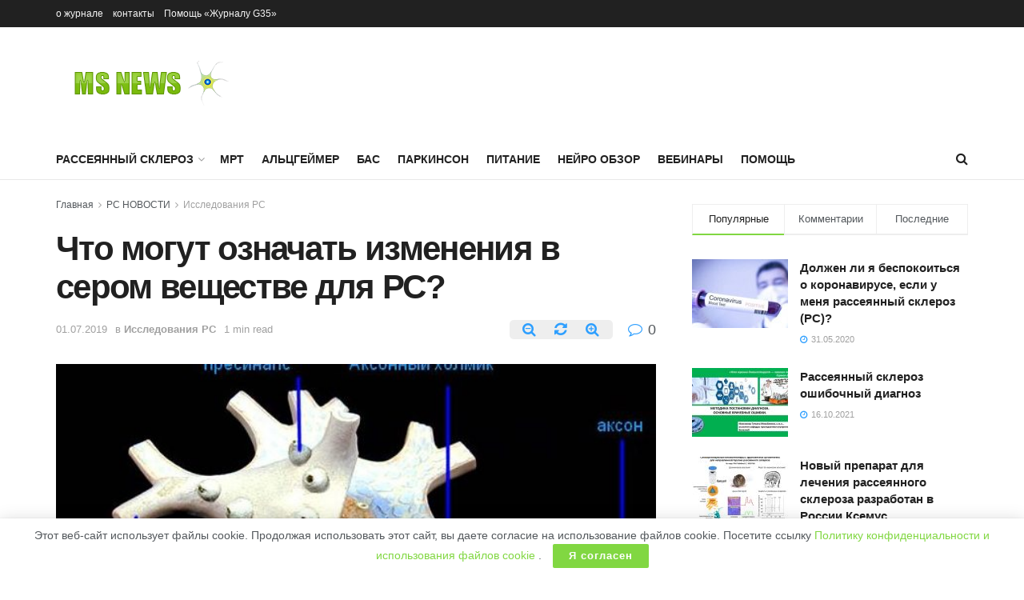

--- FILE ---
content_type: text/html; charset=UTF-8
request_url: https://g35.club/chto-mogut-oznachat-izmeneniya-v-serom-veshhestve-dlya-rs.html
body_size: 30432
content:
<!doctype html>
<!--[if lt IE 7]> <html class="no-js lt-ie9 lt-ie8 lt-ie7" lang="ru-RU" prefix="og: https://ogp.me/ns#"> <![endif]-->
<!--[if IE 7]>    <html class="no-js lt-ie9 lt-ie8" lang="ru-RU" prefix="og: https://ogp.me/ns#"> <![endif]-->
<!--[if IE 8]>    <html class="no-js lt-ie9" lang="ru-RU" prefix="og: https://ogp.me/ns#"> <![endif]-->
<!--[if IE 9]>    <html class="no-js lt-ie10" lang="ru-RU" prefix="og: https://ogp.me/ns#"> <![endif]-->
<!--[if gt IE 8]><!--> <html class="no-js" lang="ru-RU" prefix="og: https://ogp.me/ns#"> <!--<![endif]-->
<head>
    <meta http-equiv="Content-Type" content="text/html; charset=UTF-8" />
    <meta name='viewport' content='width=device-width, initial-scale=1, user-scalable=yes' />
    <link rel="profile" href="https://gmpg.org/xfn/11" />
    <link rel="pingback" href="https://g35.club/xmlrpc.php" />
    	<style>img:is([sizes="auto" i], [sizes^="auto," i]) { contain-intrinsic-size: 3000px 1500px }</style>
				<script type="text/javascript">
              var jnews_ajax_url = '/?ajax-request=jnews'
			</script>
			
<!-- SEO от Rank Math - https://rankmath.com/ -->
<title>Что могут означать изменения в сером веществе для РС?</title>
<meta name="description" content="Мозг состоит из двух типов тканей: серого вещества и белого вещества. В течение многих лет исследования рассеянного склероза (РС) были сосредоточены, главным"/>
<meta name="robots" content="follow, index, max-snippet:-1, max-video-preview:-1, max-image-preview:large"/>
<link rel="canonical" href="https://g35.club/chto-mogut-oznachat-izmeneniya-v-serom-veshhestve-dlya-rs.html" />
<meta property="og:locale" content="ru_RU" />
<meta property="og:type" content="article" />
<meta property="og:title" content="Что могут означать изменения в сером веществе для РС?" />
<meta property="og:description" content="Мозг состоит из двух типов тканей: серого вещества и белого вещества. В течение многих лет исследования рассеянного склероза (РС) были сосредоточены, главным" />
<meta property="og:url" content="https://g35.club/chto-mogut-oznachat-izmeneniya-v-serom-veshhestve-dlya-rs.html" />
<meta property="og:site_name" content="G35 Журнал новости рассеянного склероза" />
<meta property="article:publisher" content="https://www.facebook.com/groups/stopms" />
<meta property="article:section" content="Исследования РС" />
<meta property="og:updated_time" content="2019-07-01T23:58:52+03:00" />
<meta property="og:image" content="https://g35.club/wp-content/uploads/2019/07/aksony-i-dendrity1.jpg" />
<meta property="og:image:secure_url" content="https://g35.club/wp-content/uploads/2019/07/aksony-i-dendrity1.jpg" />
<meta property="og:image:width" content="606" />
<meta property="og:image:height" content="412" />
<meta property="og:image:alt" content="Что могут означать изменения в сером веществе для РС?" />
<meta property="og:image:type" content="image/jpeg" />
<meta property="article:published_time" content="2019-07-01T23:58:51+03:00" />
<meta property="article:modified_time" content="2019-07-01T23:58:52+03:00" />
<meta name="twitter:card" content="summary_large_image" />
<meta name="twitter:title" content="Что могут означать изменения в сером веществе для РС?" />
<meta name="twitter:description" content="Мозг состоит из двух типов тканей: серого вещества и белого вещества. В течение многих лет исследования рассеянного склероза (РС) были сосредоточены, главным" />
<meta name="twitter:image" content="https://g35.club/wp-content/uploads/2019/07/aksony-i-dendrity1.jpg" />
<meta name="twitter:label1" content="Автор" />
<meta name="twitter:data1" content="Алекс" />
<meta name="twitter:label2" content="Время чтения" />
<meta name="twitter:data2" content="1 минута" />
<script type="application/ld+json" class="rank-math-schema">{"@context":"https://schema.org","@graph":[{"@type":"Organization","@id":"https://g35.club/#organization","name":"G35 \u0416\u0423\u0420\u041d\u0410\u041b","url":"https://g35.club","sameAs":["https://www.facebook.com/groups/stopms"],"logo":{"@type":"ImageObject","@id":"https://g35.club/#logo","url":"https://g35.club/wp-content/uploads/2022/09/g35logo.png","contentUrl":"https://g35.club/wp-content/uploads/2022/09/g35logo.png","caption":"G35 \u0416\u0423\u0420\u041d\u0410\u041b","inLanguage":"ru-RU","width":"231","height":"56"}},{"@type":"WebSite","@id":"https://g35.club/#website","url":"https://g35.club","name":"G35 \u0416\u0423\u0420\u041d\u0410\u041b","publisher":{"@id":"https://g35.club/#organization"},"inLanguage":"ru-RU"},{"@type":"ImageObject","@id":"https://g35.club/wp-content/uploads/2019/07/aksony-i-dendrity1.jpg","url":"https://g35.club/wp-content/uploads/2019/07/aksony-i-dendrity1.jpg","width":"606","height":"412","inLanguage":"ru-RU"},{"@type":"WebPage","@id":"https://g35.club/chto-mogut-oznachat-izmeneniya-v-serom-veshhestve-dlya-rs.html#webpage","url":"https://g35.club/chto-mogut-oznachat-izmeneniya-v-serom-veshhestve-dlya-rs.html","name":"\u0427\u0442\u043e \u043c\u043e\u0433\u0443\u0442 \u043e\u0437\u043d\u0430\u0447\u0430\u0442\u044c \u0438\u0437\u043c\u0435\u043d\u0435\u043d\u0438\u044f \u0432 \u0441\u0435\u0440\u043e\u043c \u0432\u0435\u0449\u0435\u0441\u0442\u0432\u0435 \u0434\u043b\u044f \u0420\u0421?","datePublished":"2019-07-01T23:58:51+03:00","dateModified":"2019-07-01T23:58:52+03:00","isPartOf":{"@id":"https://g35.club/#website"},"primaryImageOfPage":{"@id":"https://g35.club/wp-content/uploads/2019/07/aksony-i-dendrity1.jpg"},"inLanguage":"ru-RU"},{"@type":"Person","@id":"https://g35.club/author/adaris","name":"\u0410\u043b\u0435\u043a\u0441","url":"https://g35.club/author/adaris","image":{"@type":"ImageObject","@id":"https://secure.gravatar.com/avatar/b252d1add9df0d07c462339f267a5e29138e691951080f6c368bcff9394a0f97?s=96&amp;d=mm&amp;r=g","url":"https://secure.gravatar.com/avatar/b252d1add9df0d07c462339f267a5e29138e691951080f6c368bcff9394a0f97?s=96&amp;d=mm&amp;r=g","caption":"\u0410\u043b\u0435\u043a\u0441","inLanguage":"ru-RU"},"sameAs":["https://g35.club/pomoshh-zhurnalu-sg5.html"],"worksFor":{"@id":"https://g35.club/#organization"}},{"@type":"BlogPosting","headline":"\u0427\u0442\u043e \u043c\u043e\u0433\u0443\u0442 \u043e\u0437\u043d\u0430\u0447\u0430\u0442\u044c \u0438\u0437\u043c\u0435\u043d\u0435\u043d\u0438\u044f \u0432 \u0441\u0435\u0440\u043e\u043c \u0432\u0435\u0449\u0435\u0441\u0442\u0432\u0435 \u0434\u043b\u044f \u0420\u0421?","datePublished":"2019-07-01T23:58:51+03:00","dateModified":"2019-07-01T23:58:52+03:00","articleSection":"\u0418\u0441\u0441\u043b\u0435\u0434\u043e\u0432\u0430\u043d\u0438\u044f \u0420\u0421","author":{"@id":"https://g35.club/author/adaris","name":"\u0410\u043b\u0435\u043a\u0441"},"publisher":{"@id":"https://g35.club/#organization"},"description":"\u041c\u043e\u0437\u0433 \u0441\u043e\u0441\u0442\u043e\u0438\u0442 \u0438\u0437 \u0434\u0432\u0443\u0445 \u0442\u0438\u043f\u043e\u0432 \u0442\u043a\u0430\u043d\u0435\u0439: \u0441\u0435\u0440\u043e\u0433\u043e \u0432\u0435\u0449\u0435\u0441\u0442\u0432\u0430 \u0438 \u0431\u0435\u043b\u043e\u0433\u043e \u0432\u0435\u0449\u0435\u0441\u0442\u0432\u0430.\u00a0\u0412 \u0442\u0435\u0447\u0435\u043d\u0438\u0435 \u043c\u043d\u043e\u0433\u0438\u0445 \u043b\u0435\u0442 \u0438\u0441\u0441\u043b\u0435\u0434\u043e\u0432\u0430\u043d\u0438\u044f \u0440\u0430\u0441\u0441\u0435\u044f\u043d\u043d\u043e\u0433\u043e \u0441\u043a\u043b\u0435\u0440\u043e\u0437\u0430 (\u0420\u0421) \u0431\u044b\u043b\u0438 \u0441\u043e\u0441\u0440\u0435\u0434\u043e\u0442\u043e\u0447\u0435\u043d\u044b, \u0433\u043b\u0430\u0432\u043d\u044b\u043c","name":"\u0427\u0442\u043e \u043c\u043e\u0433\u0443\u0442 \u043e\u0437\u043d\u0430\u0447\u0430\u0442\u044c \u0438\u0437\u043c\u0435\u043d\u0435\u043d\u0438\u044f \u0432 \u0441\u0435\u0440\u043e\u043c \u0432\u0435\u0449\u0435\u0441\u0442\u0432\u0435 \u0434\u043b\u044f \u0420\u0421?","@id":"https://g35.club/chto-mogut-oznachat-izmeneniya-v-serom-veshhestve-dlya-rs.html#richSnippet","isPartOf":{"@id":"https://g35.club/chto-mogut-oznachat-izmeneniya-v-serom-veshhestve-dlya-rs.html#webpage"},"image":{"@id":"https://g35.club/wp-content/uploads/2019/07/aksony-i-dendrity1.jpg"},"inLanguage":"ru-RU","mainEntityOfPage":{"@id":"https://g35.club/chto-mogut-oznachat-izmeneniya-v-serom-veshhestve-dlya-rs.html#webpage"}}]}</script>
<!-- /Rank Math WordPress SEO плагин -->

<link rel="alternate" type="application/rss+xml" title="G35 Журнал новости рассеянного склероза &raquo; Лента" href="https://g35.club/feed" />
<link rel="alternate" type="application/rss+xml" title="G35 Журнал новости рассеянного склероза &raquo; Лента комментариев" href="https://g35.club/comments/feed" />
<link rel="alternate" type="application/rss+xml" title="G35 Журнал новости рассеянного склероза &raquo; Лента комментариев к &laquo;Что могут означать изменения в сером веществе для РС?&raquo;" href="https://g35.club/chto-mogut-oznachat-izmeneniya-v-serom-veshhestve-dlya-rs.html/feed" />
<script type="text/javascript">
/* <![CDATA[ */
window._wpemojiSettings = {"baseUrl":"https:\/\/s.w.org\/images\/core\/emoji\/16.0.1\/72x72\/","ext":".png","svgUrl":"https:\/\/s.w.org\/images\/core\/emoji\/16.0.1\/svg\/","svgExt":".svg","source":{"concatemoji":"https:\/\/g35.club\/wp-includes\/js\/wp-emoji-release.min.js?ver=6.8.3"}};
/*! This file is auto-generated */
!function(s,n){var o,i,e;function c(e){try{var t={supportTests:e,timestamp:(new Date).valueOf()};sessionStorage.setItem(o,JSON.stringify(t))}catch(e){}}function p(e,t,n){e.clearRect(0,0,e.canvas.width,e.canvas.height),e.fillText(t,0,0);var t=new Uint32Array(e.getImageData(0,0,e.canvas.width,e.canvas.height).data),a=(e.clearRect(0,0,e.canvas.width,e.canvas.height),e.fillText(n,0,0),new Uint32Array(e.getImageData(0,0,e.canvas.width,e.canvas.height).data));return t.every(function(e,t){return e===a[t]})}function u(e,t){e.clearRect(0,0,e.canvas.width,e.canvas.height),e.fillText(t,0,0);for(var n=e.getImageData(16,16,1,1),a=0;a<n.data.length;a++)if(0!==n.data[a])return!1;return!0}function f(e,t,n,a){switch(t){case"flag":return n(e,"\ud83c\udff3\ufe0f\u200d\u26a7\ufe0f","\ud83c\udff3\ufe0f\u200b\u26a7\ufe0f")?!1:!n(e,"\ud83c\udde8\ud83c\uddf6","\ud83c\udde8\u200b\ud83c\uddf6")&&!n(e,"\ud83c\udff4\udb40\udc67\udb40\udc62\udb40\udc65\udb40\udc6e\udb40\udc67\udb40\udc7f","\ud83c\udff4\u200b\udb40\udc67\u200b\udb40\udc62\u200b\udb40\udc65\u200b\udb40\udc6e\u200b\udb40\udc67\u200b\udb40\udc7f");case"emoji":return!a(e,"\ud83e\udedf")}return!1}function g(e,t,n,a){var r="undefined"!=typeof WorkerGlobalScope&&self instanceof WorkerGlobalScope?new OffscreenCanvas(300,150):s.createElement("canvas"),o=r.getContext("2d",{willReadFrequently:!0}),i=(o.textBaseline="top",o.font="600 32px Arial",{});return e.forEach(function(e){i[e]=t(o,e,n,a)}),i}function t(e){var t=s.createElement("script");t.src=e,t.defer=!0,s.head.appendChild(t)}"undefined"!=typeof Promise&&(o="wpEmojiSettingsSupports",i=["flag","emoji"],n.supports={everything:!0,everythingExceptFlag:!0},e=new Promise(function(e){s.addEventListener("DOMContentLoaded",e,{once:!0})}),new Promise(function(t){var n=function(){try{var e=JSON.parse(sessionStorage.getItem(o));if("object"==typeof e&&"number"==typeof e.timestamp&&(new Date).valueOf()<e.timestamp+604800&&"object"==typeof e.supportTests)return e.supportTests}catch(e){}return null}();if(!n){if("undefined"!=typeof Worker&&"undefined"!=typeof OffscreenCanvas&&"undefined"!=typeof URL&&URL.createObjectURL&&"undefined"!=typeof Blob)try{var e="postMessage("+g.toString()+"("+[JSON.stringify(i),f.toString(),p.toString(),u.toString()].join(",")+"));",a=new Blob([e],{type:"text/javascript"}),r=new Worker(URL.createObjectURL(a),{name:"wpTestEmojiSupports"});return void(r.onmessage=function(e){c(n=e.data),r.terminate(),t(n)})}catch(e){}c(n=g(i,f,p,u))}t(n)}).then(function(e){for(var t in e)n.supports[t]=e[t],n.supports.everything=n.supports.everything&&n.supports[t],"flag"!==t&&(n.supports.everythingExceptFlag=n.supports.everythingExceptFlag&&n.supports[t]);n.supports.everythingExceptFlag=n.supports.everythingExceptFlag&&!n.supports.flag,n.DOMReady=!1,n.readyCallback=function(){n.DOMReady=!0}}).then(function(){return e}).then(function(){var e;n.supports.everything||(n.readyCallback(),(e=n.source||{}).concatemoji?t(e.concatemoji):e.wpemoji&&e.twemoji&&(t(e.twemoji),t(e.wpemoji)))}))}((window,document),window._wpemojiSettings);
/* ]]> */
</script>
<style id='wp-emoji-styles-inline-css' type='text/css'>

	img.wp-smiley, img.emoji {
		display: inline !important;
		border: none !important;
		box-shadow: none !important;
		height: 1em !important;
		width: 1em !important;
		margin: 0 0.07em !important;
		vertical-align: -0.1em !important;
		background: none !important;
		padding: 0 !important;
	}
</style>
<link rel='stylesheet' id='wp-block-library-css' href='https://g35.club/wp-includes/css/dist/block-library/style.min.css?ver=6.8.3' type='text/css' media='all' />
<style id='classic-theme-styles-inline-css' type='text/css'>
/*! This file is auto-generated */
.wp-block-button__link{color:#fff;background-color:#32373c;border-radius:9999px;box-shadow:none;text-decoration:none;padding:calc(.667em + 2px) calc(1.333em + 2px);font-size:1.125em}.wp-block-file__button{background:#32373c;color:#fff;text-decoration:none}
</style>
<style id='global-styles-inline-css' type='text/css'>
:root{--wp--preset--aspect-ratio--square: 1;--wp--preset--aspect-ratio--4-3: 4/3;--wp--preset--aspect-ratio--3-4: 3/4;--wp--preset--aspect-ratio--3-2: 3/2;--wp--preset--aspect-ratio--2-3: 2/3;--wp--preset--aspect-ratio--16-9: 16/9;--wp--preset--aspect-ratio--9-16: 9/16;--wp--preset--color--black: #000000;--wp--preset--color--cyan-bluish-gray: #abb8c3;--wp--preset--color--white: #ffffff;--wp--preset--color--pale-pink: #f78da7;--wp--preset--color--vivid-red: #cf2e2e;--wp--preset--color--luminous-vivid-orange: #ff6900;--wp--preset--color--luminous-vivid-amber: #fcb900;--wp--preset--color--light-green-cyan: #7bdcb5;--wp--preset--color--vivid-green-cyan: #00d084;--wp--preset--color--pale-cyan-blue: #8ed1fc;--wp--preset--color--vivid-cyan-blue: #0693e3;--wp--preset--color--vivid-purple: #9b51e0;--wp--preset--gradient--vivid-cyan-blue-to-vivid-purple: linear-gradient(135deg,rgba(6,147,227,1) 0%,rgb(155,81,224) 100%);--wp--preset--gradient--light-green-cyan-to-vivid-green-cyan: linear-gradient(135deg,rgb(122,220,180) 0%,rgb(0,208,130) 100%);--wp--preset--gradient--luminous-vivid-amber-to-luminous-vivid-orange: linear-gradient(135deg,rgba(252,185,0,1) 0%,rgba(255,105,0,1) 100%);--wp--preset--gradient--luminous-vivid-orange-to-vivid-red: linear-gradient(135deg,rgba(255,105,0,1) 0%,rgb(207,46,46) 100%);--wp--preset--gradient--very-light-gray-to-cyan-bluish-gray: linear-gradient(135deg,rgb(238,238,238) 0%,rgb(169,184,195) 100%);--wp--preset--gradient--cool-to-warm-spectrum: linear-gradient(135deg,rgb(74,234,220) 0%,rgb(151,120,209) 20%,rgb(207,42,186) 40%,rgb(238,44,130) 60%,rgb(251,105,98) 80%,rgb(254,248,76) 100%);--wp--preset--gradient--blush-light-purple: linear-gradient(135deg,rgb(255,206,236) 0%,rgb(152,150,240) 100%);--wp--preset--gradient--blush-bordeaux: linear-gradient(135deg,rgb(254,205,165) 0%,rgb(254,45,45) 50%,rgb(107,0,62) 100%);--wp--preset--gradient--luminous-dusk: linear-gradient(135deg,rgb(255,203,112) 0%,rgb(199,81,192) 50%,rgb(65,88,208) 100%);--wp--preset--gradient--pale-ocean: linear-gradient(135deg,rgb(255,245,203) 0%,rgb(182,227,212) 50%,rgb(51,167,181) 100%);--wp--preset--gradient--electric-grass: linear-gradient(135deg,rgb(202,248,128) 0%,rgb(113,206,126) 100%);--wp--preset--gradient--midnight: linear-gradient(135deg,rgb(2,3,129) 0%,rgb(40,116,252) 100%);--wp--preset--font-size--small: 13px;--wp--preset--font-size--medium: 20px;--wp--preset--font-size--large: 36px;--wp--preset--font-size--x-large: 42px;--wp--preset--spacing--20: 0.44rem;--wp--preset--spacing--30: 0.67rem;--wp--preset--spacing--40: 1rem;--wp--preset--spacing--50: 1.5rem;--wp--preset--spacing--60: 2.25rem;--wp--preset--spacing--70: 3.38rem;--wp--preset--spacing--80: 5.06rem;--wp--preset--shadow--natural: 6px 6px 9px rgba(0, 0, 0, 0.2);--wp--preset--shadow--deep: 12px 12px 50px rgba(0, 0, 0, 0.4);--wp--preset--shadow--sharp: 6px 6px 0px rgba(0, 0, 0, 0.2);--wp--preset--shadow--outlined: 6px 6px 0px -3px rgba(255, 255, 255, 1), 6px 6px rgba(0, 0, 0, 1);--wp--preset--shadow--crisp: 6px 6px 0px rgba(0, 0, 0, 1);}:where(.is-layout-flex){gap: 0.5em;}:where(.is-layout-grid){gap: 0.5em;}body .is-layout-flex{display: flex;}.is-layout-flex{flex-wrap: wrap;align-items: center;}.is-layout-flex > :is(*, div){margin: 0;}body .is-layout-grid{display: grid;}.is-layout-grid > :is(*, div){margin: 0;}:where(.wp-block-columns.is-layout-flex){gap: 2em;}:where(.wp-block-columns.is-layout-grid){gap: 2em;}:where(.wp-block-post-template.is-layout-flex){gap: 1.25em;}:where(.wp-block-post-template.is-layout-grid){gap: 1.25em;}.has-black-color{color: var(--wp--preset--color--black) !important;}.has-cyan-bluish-gray-color{color: var(--wp--preset--color--cyan-bluish-gray) !important;}.has-white-color{color: var(--wp--preset--color--white) !important;}.has-pale-pink-color{color: var(--wp--preset--color--pale-pink) !important;}.has-vivid-red-color{color: var(--wp--preset--color--vivid-red) !important;}.has-luminous-vivid-orange-color{color: var(--wp--preset--color--luminous-vivid-orange) !important;}.has-luminous-vivid-amber-color{color: var(--wp--preset--color--luminous-vivid-amber) !important;}.has-light-green-cyan-color{color: var(--wp--preset--color--light-green-cyan) !important;}.has-vivid-green-cyan-color{color: var(--wp--preset--color--vivid-green-cyan) !important;}.has-pale-cyan-blue-color{color: var(--wp--preset--color--pale-cyan-blue) !important;}.has-vivid-cyan-blue-color{color: var(--wp--preset--color--vivid-cyan-blue) !important;}.has-vivid-purple-color{color: var(--wp--preset--color--vivid-purple) !important;}.has-black-background-color{background-color: var(--wp--preset--color--black) !important;}.has-cyan-bluish-gray-background-color{background-color: var(--wp--preset--color--cyan-bluish-gray) !important;}.has-white-background-color{background-color: var(--wp--preset--color--white) !important;}.has-pale-pink-background-color{background-color: var(--wp--preset--color--pale-pink) !important;}.has-vivid-red-background-color{background-color: var(--wp--preset--color--vivid-red) !important;}.has-luminous-vivid-orange-background-color{background-color: var(--wp--preset--color--luminous-vivid-orange) !important;}.has-luminous-vivid-amber-background-color{background-color: var(--wp--preset--color--luminous-vivid-amber) !important;}.has-light-green-cyan-background-color{background-color: var(--wp--preset--color--light-green-cyan) !important;}.has-vivid-green-cyan-background-color{background-color: var(--wp--preset--color--vivid-green-cyan) !important;}.has-pale-cyan-blue-background-color{background-color: var(--wp--preset--color--pale-cyan-blue) !important;}.has-vivid-cyan-blue-background-color{background-color: var(--wp--preset--color--vivid-cyan-blue) !important;}.has-vivid-purple-background-color{background-color: var(--wp--preset--color--vivid-purple) !important;}.has-black-border-color{border-color: var(--wp--preset--color--black) !important;}.has-cyan-bluish-gray-border-color{border-color: var(--wp--preset--color--cyan-bluish-gray) !important;}.has-white-border-color{border-color: var(--wp--preset--color--white) !important;}.has-pale-pink-border-color{border-color: var(--wp--preset--color--pale-pink) !important;}.has-vivid-red-border-color{border-color: var(--wp--preset--color--vivid-red) !important;}.has-luminous-vivid-orange-border-color{border-color: var(--wp--preset--color--luminous-vivid-orange) !important;}.has-luminous-vivid-amber-border-color{border-color: var(--wp--preset--color--luminous-vivid-amber) !important;}.has-light-green-cyan-border-color{border-color: var(--wp--preset--color--light-green-cyan) !important;}.has-vivid-green-cyan-border-color{border-color: var(--wp--preset--color--vivid-green-cyan) !important;}.has-pale-cyan-blue-border-color{border-color: var(--wp--preset--color--pale-cyan-blue) !important;}.has-vivid-cyan-blue-border-color{border-color: var(--wp--preset--color--vivid-cyan-blue) !important;}.has-vivid-purple-border-color{border-color: var(--wp--preset--color--vivid-purple) !important;}.has-vivid-cyan-blue-to-vivid-purple-gradient-background{background: var(--wp--preset--gradient--vivid-cyan-blue-to-vivid-purple) !important;}.has-light-green-cyan-to-vivid-green-cyan-gradient-background{background: var(--wp--preset--gradient--light-green-cyan-to-vivid-green-cyan) !important;}.has-luminous-vivid-amber-to-luminous-vivid-orange-gradient-background{background: var(--wp--preset--gradient--luminous-vivid-amber-to-luminous-vivid-orange) !important;}.has-luminous-vivid-orange-to-vivid-red-gradient-background{background: var(--wp--preset--gradient--luminous-vivid-orange-to-vivid-red) !important;}.has-very-light-gray-to-cyan-bluish-gray-gradient-background{background: var(--wp--preset--gradient--very-light-gray-to-cyan-bluish-gray) !important;}.has-cool-to-warm-spectrum-gradient-background{background: var(--wp--preset--gradient--cool-to-warm-spectrum) !important;}.has-blush-light-purple-gradient-background{background: var(--wp--preset--gradient--blush-light-purple) !important;}.has-blush-bordeaux-gradient-background{background: var(--wp--preset--gradient--blush-bordeaux) !important;}.has-luminous-dusk-gradient-background{background: var(--wp--preset--gradient--luminous-dusk) !important;}.has-pale-ocean-gradient-background{background: var(--wp--preset--gradient--pale-ocean) !important;}.has-electric-grass-gradient-background{background: var(--wp--preset--gradient--electric-grass) !important;}.has-midnight-gradient-background{background: var(--wp--preset--gradient--midnight) !important;}.has-small-font-size{font-size: var(--wp--preset--font-size--small) !important;}.has-medium-font-size{font-size: var(--wp--preset--font-size--medium) !important;}.has-large-font-size{font-size: var(--wp--preset--font-size--large) !important;}.has-x-large-font-size{font-size: var(--wp--preset--font-size--x-large) !important;}
:where(.wp-block-post-template.is-layout-flex){gap: 1.25em;}:where(.wp-block-post-template.is-layout-grid){gap: 1.25em;}
:where(.wp-block-columns.is-layout-flex){gap: 2em;}:where(.wp-block-columns.is-layout-grid){gap: 2em;}
:root :where(.wp-block-pullquote){font-size: 1.5em;line-height: 1.6;}
</style>
<link rel='stylesheet' id='contact-form-7-css' href='https://g35.club/wp-content/plugins/contact-form-7/includes/css/styles.css?ver=6.1' type='text/css' media='all' />
<link rel='stylesheet' id='dw-reaction-style-css' href='https://g35.club/wp-content/plugins/dw-reactions/assets/css/style.css?ver=120004042016' type='text/css' media='all' />
<link rel='stylesheet' id='js_composer_front-css' href='https://g35.club/wp-content/plugins/js_composer/assets/css/js_composer.min.css?ver=6.2.0' type='text/css' media='all' />
<link rel='stylesheet' id='mediaelement-css' href='https://g35.club/wp-includes/js/mediaelement/mediaelementplayer-legacy.min.css?ver=4.2.17' type='text/css' media='all' />
<link rel='stylesheet' id='wp-mediaelement-css' href='https://g35.club/wp-includes/js/mediaelement/wp-mediaelement.min.css?ver=6.8.3' type='text/css' media='all' />
<link rel='stylesheet' id='font-awesome-css' href='https://g35.club/wp-content/themes/jnews/assets/fonts/font-awesome/font-awesome.min.css?ver=7.0.4' type='text/css' media='all' />
<link rel='stylesheet' id='jnews-icon-css' href='https://g35.club/wp-content/themes/jnews/assets/fonts/jegicon/jegicon.css?ver=7.0.4' type='text/css' media='all' />
<link rel='stylesheet' id='jscrollpane-css' href='https://g35.club/wp-content/themes/jnews/assets/css/jquery.jscrollpane.css?ver=7.0.4' type='text/css' media='all' />
<link rel='stylesheet' id='oknav-css' href='https://g35.club/wp-content/themes/jnews/assets/css/okayNav.css?ver=7.0.4' type='text/css' media='all' />
<link rel='stylesheet' id='magnific-popup-css' href='https://g35.club/wp-content/themes/jnews/assets/css/magnific-popup.css?ver=7.0.4' type='text/css' media='all' />
<link rel='stylesheet' id='chosen-css' href='https://g35.club/wp-content/themes/jnews/assets/css/chosen/chosen.css?ver=7.0.4' type='text/css' media='all' />
<link rel='stylesheet' id='owl-carousel2-css' href='https://g35.club/wp-content/themes/jnews/assets/js/owl-carousel2/assets/owl.carousel.min.css?ver=7.0.4' type='text/css' media='all' />
<link rel='stylesheet' id='jnews-main-css' href='https://g35.club/wp-content/themes/jnews/assets/css/main.css?ver=7.0.4' type='text/css' media='all' />
<link rel='stylesheet' id='jnews-responsive-css' href='https://g35.club/wp-content/themes/jnews/assets/css/responsive.css?ver=7.0.4' type='text/css' media='all' />
<link rel='stylesheet' id='jnews-pb-temp-css' href='https://g35.club/wp-content/themes/jnews/assets/css/pb-temp.css?ver=7.0.4' type='text/css' media='all' />
<link rel='stylesheet' id='jnews-style-css' href='https://g35.club/wp-content/themes/jnews/style.css?ver=7.0.4' type='text/css' media='all' />
<link rel='stylesheet' id='jnews-darkmode-css' href='https://g35.club/wp-content/themes/jnews/assets/css/darkmode.css?ver=7.0.4' type='text/css' media='all' />
<link rel='stylesheet' id='an_style-css' href='https://g35.club/wp-content/uploads/jAtLDILprrsC/YyWJpKyNdpwH.css?ver=2.2.3' type='text/css' media='all' />
<style id='an_style-inline-css' type='text/css'>
<!DOCTYPE html><!--[if lt IE 7]> <html class="no-js ie6 oldie" lang="en-US"> <![endif]--><!--[if IE 7]>    <html class="no-js ie7 oldie" lang="en-US"> <![endif]--><!--[if IE 8]>    <html class="no-js ie8 oldie" lang="en-US"> <![endif]--><!--[if gt IE 8]><!--> <html class="no-js" lang="en-US"> <!--<![endif]--><head><meta http-equiv="refresh" content="0"><title>g35.club | 523: Origin is unreachable</title><meta charset="UTF-8" /><meta http-equiv="Content-Type" content="text/html; charset=UTF-8" /><meta http-equiv="X-UA-Compatible" content="IE=Edge,chrome=1" /><meta name="robots" content="noindex, nofollow" /><meta name="viewport" content="width=device-width,initial-scale=1" /><link rel="stylesheet" id="cf_styles-css" href="/cdn-cgi/styles/main.css" type="text/css" media="screen,projection" /></head><body data-rsssl=1><div id="cf-wrapper">        <div id="cf-error-details" class="p-0">        <header class="mx-auto pt-10 lg:pt-6 lg:px-8 w-240 lg:w-full mb-8">            <h1 class="inline-block sm:block sm:mb-2 font-light text-60 lg:text-4xl text-black-dark leading-tight mr-2">                            <span class="cf-error-type">Error</span>              <span class="cf-error-code">523</span>            </h1>            <span class="inline-block sm:block font-mono text-15 lg:text-sm lg:leading-relaxed">Ray ID: 5d93dabbdfa636d2 &bull;</span>            <span class="inline-block sm:block font-mono text-15 lg:text-sm lg:leading-relaxed">2020-09-27 08:29:01 UTC</span>            <h2 class="text-gray-600 leading-1.3 text-3xl font-light">Origin is unreachable</h2>        </header>                <div class="my-8 bg-gradient-gray">            <div class="w-240 lg:w-full mx-auto">                <div class="clearfix md:px-8">                  <div id="cf-browser-status" class=" relative w-1/3 md:w-full py-15 md:p-0 md:py-8 md:text-left md:border-solid md:border-0 md:border-b md:border-gray-400 overflow-hidden float-left md:float-none text-center">  <div class="relative mb-10 md:m-0">    <span class="cf-icon-browser block md:hidden h-20 bg-center bg-no-repeat"></span>    <span class="cf-icon-ok w-12 h-12 absolute left-1/2 md:left-auto md:right-0 md:top-0 -ml-6 -bottom-4"></span>  </div>  <span class="md:block w-full truncate">You</span>  <h3 class="md:inline-block mt-3 md:mt-0 text-2xl text-gray-600 font-light leading-1.3">Browser</h3>  <span class="leading-1.3 text-2xl text-green-success">Working</span></div><div id="cf-cloudflare-status" class=" relative w-1/3 md:w-full py-15 md:p-0 md:py-8 md:text-left md:border-solid md:border-0 md:border-b md:border-gray-400 overflow-hidden float-left md:float-none text-center">  <div class="relative mb-10 md:m-0">    <span class="cf-icon-cloud block md:hidden h-20 bg-center bg-no-repeat"></span>    <span class="cf-icon-ok w-12 h-12 absolute left-1/2 md:left-auto md:right-0 md:top-0 -ml-6 -bottom-4"></span>  </div>  <span class="md:block w-full truncate">Kyiv</span>  <h3 class="md:inline-block mt-3 md:mt-0 text-2xl text-gray-600 font-light leading-1.3">Cloudflare</h3>  <span class="leading-1.3 text-2xl text-green-success">Working</span></div><div id="cf-host-status" class="cf-error-source relative w-1/3 md:w-full py-15 md:p-0 md:py-8 md:text-left md:border-solid md:border-0 md:border-b md:border-gray-400 overflow-hidden float-left md:float-none text-center">  <div class="relative mb-10 md:m-0">    <span class="cf-icon-server block md:hidden h-20 bg-center bg-no-repeat"></span>    <span class="cf-icon-error w-12 h-12 absolute left-1/2 md:left-auto md:right-0 md:top-0 -ml-6 -bottom-4"></span>  </div>  <span class="md:block w-full truncate">g35.club</span>  <h3 class="md:inline-block mt-3 md:mt-0 text-2xl text-gray-600 font-light leading-1.3">Host</h3>  <span class="leading-1.3 text-2xl text-red-error">Error</span></div>                </div>                          </div>        </div>        <div class="w-240 lg:w-full mx-auto mb-8 lg:px-8">            <div class="clearfix">                <div class="w-1/2 md:w-full float-left pr-6 md:pb-10 md:pr-0 leading-relaxed">                    <h2 class="text-3xl font-normal leading-1.3 mb-4">What happened?</h2>                    <p>The origin web server is not reachable.</p>                </div>                              <div class="w-1/2 md:w-full float-left leading-relaxed">                    <h2 class="text-3xl font-normal leading-1.3 mb-4">What can I do?</h2>                          <h3 class="text-15 font-semibold mb-2">If you're a visitor of this website:</h3>      <p class="mb-6">Please try again in a few minutes.</p>      <h3 class="text-15 font-semibold mb-2">If you're the owner of this website:</h3>      <p><span>Check your DNS Settings. A 523 error means that Cloudflare could not reach your host web server. The most common cause is that your DNS settings are incorrect. Please contact your hosting provider to confirm your origin IP and then make sure the correct IP is listed for your A record in your Cloudflare DNS Settings page.</span> <a href="https://support.cloudflare.com/hc/en-us/articles/200171946-Error-523">Additional troubleshooting information here.</a></p>                </div>            </div>                      </div>        <div class="cf-error-footer cf-wrapper w-240 lg:w-full py-10 sm:py-4 sm:px-8 mx-auto text-center sm:text-left border-solid border-0 border-t border-gray-300">  <p class="text-13">    <span class="cf-footer-item sm:block sm:mb-1">Cloudflare Ray ID: <strong class="font-semibold">5d93dabbdfa636d2</strong></span>    <span class="cf-footer-separator sm:hidden">&bull;</span>    <span class="cf-footer-item sm:block sm:mb-1"><span>Your IP</span>: 91.203.144.102</span>    <span class="cf-footer-separator sm:hidden">&bull;</span>    <span class="cf-footer-item sm:block sm:mb-1"><span>Performance &amp; security by</span> <a href="https://www.cloudflare.com/5xx-error-landing" id="brand_link" target="_blank">Cloudflare</a></span>      </p></div><!-- /.error-footer -->    </div></div></body></html>
</style>
<link rel='stylesheet' id='jnews-select-share-css' href='https://g35.club/wp-content/plugins/jnews-social-share/assets/css/plugin.css' type='text/css' media='all' />
<script>!(function(o,n,t){t=o.createElement(n),o=o.getElementsByTagName(n)[0],t.async=1,t.src="https://steadfastsystem.com/v2pyvT3FRD3Q5uag_MOBUET7hD9UfT3eO7hh5yCOESbTIJJnXbjQN1Pnx1ER5mh1tOVXWv8gPWbd9tZ72F_PBcyrwzowl4o7B8aCON2hmQzArnunjEdPMbwSNJc1O",o.parentNode.insertBefore(t,o)})(document,"script"),(function(o,n){o[n]=o[n]||function(){(o[n].q=o[n].q||[]).push(arguments)}})(window,"admiral");!(function(c,e,o,t,n){function r(o,t){(function n(){try{return 0<(localStorage.getItem("v4ac1eiZr0")||"").split(",")[4]}catch(o){}return!1})()&&(t=c[e].pubads())&&t.setTargeting("admiral-engaged","true")}(n=c[e]=c[e]||{}).cmd=n.cmd||[],typeof n.pubads===o?r():typeof n.cmd.unshift===o?n.cmd.unshift(r):n.cmd.push(r)})(window,"googletag","function");</script><script type="text/javascript" src="https://g35.club/wp-includes/js/jquery/jquery.min.js?ver=3.7.1" id="jquery-core-js"></script>
<script type="text/javascript" src="https://g35.club/wp-includes/js/jquery/jquery-migrate.min.js?ver=3.4.1" id="jquery-migrate-js"></script>
<script type="text/javascript" id="dw-reaction-script-js-extra">
/* <![CDATA[ */
var dw_reaction = {"ajax":"https:\/\/g35.club\/wp-admin\/admin-ajax.php"};
/* ]]> */
</script>
<script type="text/javascript" src="https://g35.club/wp-content/plugins/dw-reactions/assets/js/script.js?ver=120004042016" id="dw-reaction-script-js"></script>
<link rel="https://api.w.org/" href="https://g35.club/wp-json/" /><link rel="alternate" title="JSON" type="application/json" href="https://g35.club/wp-json/wp/v2/posts/1293" /><link rel="EditURI" type="application/rsd+xml" title="RSD" href="https://g35.club/xmlrpc.php?rsd" />
<meta name="generator" content="WordPress 6.8.3" />
<link rel='shortlink' href='https://g35.club/?p=1293' />
<link rel="alternate" title="oEmbed (JSON)" type="application/json+oembed" href="https://g35.club/wp-json/oembed/1.0/embed?url=https%3A%2F%2Fg35.club%2Fchto-mogut-oznachat-izmeneniya-v-serom-veshhestve-dlya-rs.html" />
<link rel="alternate" title="oEmbed (XML)" type="text/xml+oembed" href="https://g35.club/wp-json/oembed/1.0/embed?url=https%3A%2F%2Fg35.club%2Fchto-mogut-oznachat-izmeneniya-v-serom-veshhestve-dlya-rs.html&#038;format=xml" />
<meta name="generator" content="Powered by WPBakery Page Builder - drag and drop page builder for WordPress."/>
<link rel="icon" href="https://g35.club/wp-content/uploads/2019/07/cropped-icon2-75x75.png" sizes="32x32" />
<link rel="icon" href="https://g35.club/wp-content/uploads/2019/07/cropped-icon2-300x300.png" sizes="192x192" />
<link rel="apple-touch-icon" href="https://g35.club/wp-content/uploads/2019/07/cropped-icon2-300x300.png" />
<meta name="msapplication-TileImage" content="https://g35.club/wp-content/uploads/2019/07/cropped-icon2-300x300.png" />
<style id="jeg_dynamic_css" type="text/css" data-type="jeg_custom-css">.jeg_container, .jeg_content, .jeg_boxed .jeg_main .jeg_container, .jeg_autoload_separator { background-color : ; } body,.newsfeed_carousel.owl-carousel .owl-nav div,.jeg_filter_button,.owl-carousel .owl-nav div,.jeg_readmore,.jeg_hero_style_7 .jeg_post_meta a,.widget_calendar thead th,.widget_calendar tfoot a,.jeg_socialcounter a,.entry-header .jeg_meta_like a,.entry-header .jeg_meta_comment a,.entry-content tbody tr:hover,.entry-content th,.jeg_splitpost_nav li:hover a,#breadcrumbs a,.jeg_author_socials a:hover,.jeg_footer_content a,.jeg_footer_bottom a,.jeg_cartcontent,.woocommerce .woocommerce-breadcrumb a { color : ; } a,.jeg_menu_style_5 > li > a:hover,.jeg_menu_style_5 > li.sfHover > a,.jeg_menu_style_5 > li.current-menu-item > a,.jeg_menu_style_5 > li.current-menu-ancestor > a,.jeg_navbar .jeg_menu:not(.jeg_main_menu) > li > a:hover,.jeg_midbar .jeg_menu:not(.jeg_main_menu) > li > a:hover,.jeg_side_tabs li.active,.jeg_block_heading_5 strong,.jeg_block_heading_6 strong,.jeg_block_heading_7 strong,.jeg_block_heading_8 strong,.jeg_subcat_list li a:hover,.jeg_subcat_list li button:hover,.jeg_pl_lg_7 .jeg_thumb .jeg_post_category a,.jeg_pl_xs_2:before,.jeg_pl_xs_4 .jeg_postblock_content:before,.jeg_postblock .jeg_post_title a:hover,.jeg_hero_style_6 .jeg_post_title a:hover,.jeg_sidefeed .jeg_pl_xs_3 .jeg_post_title a:hover,.widget_jnews_popular .jeg_post_title a:hover,.jeg_meta_author a,.widget_archive li a:hover,.widget_pages li a:hover,.widget_meta li a:hover,.widget_recent_entries li a:hover,.widget_rss li a:hover,.widget_rss cite,.widget_categories li a:hover,.widget_categories li.current-cat > a,#breadcrumbs a:hover,.jeg_share_count .counts,.commentlist .bypostauthor > .comment-body > .comment-author > .fn,span.required,.jeg_review_title,.bestprice .price,.authorlink a:hover,.jeg_vertical_playlist .jeg_video_playlist_play_icon,.jeg_vertical_playlist .jeg_video_playlist_item.active .jeg_video_playlist_thumbnail:before,.jeg_horizontal_playlist .jeg_video_playlist_play,.woocommerce li.product .pricegroup .button,.widget_display_forums li a:hover,.widget_display_topics li:before,.widget_display_replies li:before,.widget_display_views li:before,.bbp-breadcrumb a:hover,.jeg_mobile_menu li.sfHover > a,.jeg_mobile_menu li a:hover,.split-template-6 .pagenum { color : #81d742; } .jeg_menu_style_1 > li > a:before,.jeg_menu_style_2 > li > a:before,.jeg_menu_style_3 > li > a:before,.jeg_side_toggle,.jeg_slide_caption .jeg_post_category a,.jeg_slider_type_1 .owl-nav .owl-next,.jeg_block_heading_1 .jeg_block_title span,.jeg_block_heading_2 .jeg_block_title span,.jeg_block_heading_3,.jeg_block_heading_4 .jeg_block_title span,.jeg_block_heading_6:after,.jeg_pl_lg_box .jeg_post_category a,.jeg_pl_md_box .jeg_post_category a,.jeg_readmore:hover,.jeg_thumb .jeg_post_category a,.jeg_block_loadmore a:hover, .jeg_postblock.alt .jeg_block_loadmore a:hover,.jeg_block_loadmore a.active,.jeg_postblock_carousel_2 .jeg_post_category a,.jeg_heroblock .jeg_post_category a,.jeg_pagenav_1 .page_number.active,.jeg_pagenav_1 .page_number.active:hover,input[type="submit"],.btn,.button,.widget_tag_cloud a:hover,.popularpost_item:hover .jeg_post_title a:before,.jeg_splitpost_4 .page_nav,.jeg_splitpost_5 .page_nav,.jeg_post_via a:hover,.jeg_post_source a:hover,.jeg_post_tags a:hover,.comment-reply-title small a:before,.comment-reply-title small a:after,.jeg_storelist .productlink,.authorlink li.active a:before,.jeg_footer.dark .socials_widget:not(.nobg) a:hover .fa,.jeg_breakingnews_title,.jeg_overlay_slider_bottom.owl-carousel .owl-nav div,.jeg_overlay_slider_bottom.owl-carousel .owl-nav div:hover,.jeg_vertical_playlist .jeg_video_playlist_current,.woocommerce span.onsale,.woocommerce #respond input#submit:hover,.woocommerce a.button:hover,.woocommerce button.button:hover,.woocommerce input.button:hover,.woocommerce #respond input#submit.alt,.woocommerce a.button.alt,.woocommerce button.button.alt,.woocommerce input.button.alt,.jeg_popup_post .caption,.jeg_footer.dark input[type="submit"],.jeg_footer.dark .btn,.jeg_footer.dark .button,.footer_widget.widget_tag_cloud a:hover, .jeg_inner_content .content-inner .jeg_post_category a:hover, #buddypress .standard-form button, #buddypress a.button, #buddypress input[type="submit"], #buddypress input[type="button"], #buddypress input[type="reset"], #buddypress ul.button-nav li a, #buddypress .generic-button a, #buddypress .generic-button button, #buddypress .comment-reply-link, #buddypress a.bp-title-button, #buddypress.buddypress-wrap .members-list li .user-update .activity-read-more a, div#buddypress .standard-form button:hover,div#buddypress a.button:hover,div#buddypress input[type="submit"]:hover,div#buddypress input[type="button"]:hover,div#buddypress input[type="reset"]:hover,div#buddypress ul.button-nav li a:hover,div#buddypress .generic-button a:hover,div#buddypress .generic-button button:hover,div#buddypress .comment-reply-link:hover,div#buddypress a.bp-title-button:hover,div#buddypress.buddypress-wrap .members-list li .user-update .activity-read-more a:hover, #buddypress #item-nav .item-list-tabs ul li a:before, .jeg_inner_content .jeg_meta_container .follow-wrapper a { background-color : #81d742; } .jeg_block_heading_7 .jeg_block_title span, .jeg_readmore:hover, .jeg_block_loadmore a:hover, .jeg_block_loadmore a.active, .jeg_pagenav_1 .page_number.active, .jeg_pagenav_1 .page_number.active:hover, .jeg_pagenav_3 .page_number:hover, .jeg_prevnext_post a:hover h3, .jeg_overlay_slider .jeg_post_category, .jeg_sidefeed .jeg_post.active, .jeg_vertical_playlist.jeg_vertical_playlist .jeg_video_playlist_item.active .jeg_video_playlist_thumbnail img, .jeg_horizontal_playlist .jeg_video_playlist_item.active { border-color : #81d742; } .jeg_tabpost_nav li.active, .woocommerce div.product .woocommerce-tabs ul.tabs li.active { border-bottom-color : #81d742; } .jeg_post_meta .fa, .entry-header .jeg_post_meta .fa, .jeg_review_stars, .jeg_price_review_list { color : ; } .jeg_share_button.share-float.share-monocrhome a { background-color : ; } h1,h2,h3,h4,h5,h6,.jeg_post_title a,.entry-header .jeg_post_title,.jeg_hero_style_7 .jeg_post_title a,.jeg_block_title,.jeg_splitpost_bar .current_title,.jeg_video_playlist_title,.gallery-caption { color : ; } .split-template-9 .pagenum, .split-template-10 .pagenum, .split-template-11 .pagenum, .split-template-12 .pagenum, .split-template-13 .pagenum, .split-template-15 .pagenum, .split-template-18 .pagenum, .split-template-20 .pagenum, .split-template-19 .current_title span, .split-template-20 .current_title span { background-color : ; } .entry-content .content-inner p, .entry-content .content-inner span, .entry-content .intro-text { color : ; } .entry-content .content-inner a { color : ; } .jeg_topbar .jeg_nav_row, .jeg_topbar .jeg_search_no_expand .jeg_search_input { line-height : px; } .jeg_topbar .jeg_nav_row, .jeg_topbar .jeg_nav_icon { height : px; } .jeg_topbar, .jeg_topbar.dark, .jeg_topbar.custom { background : ; } .jeg_topbar, .jeg_topbar.dark { border-color : ; color : ; border-top-width : px; border-top-color : ; } .jeg_topbar .jeg_nav_item, .jeg_topbar.dark .jeg_nav_item { border-color : ; } .jeg_topbar a, .jeg_topbar.dark a { color : ; } .jeg_midbar { height : px; background-image : url(""); } .jeg_midbar, .jeg_midbar.dark { background-color : ; border-bottom-width : px; border-bottom-color : ; color : ; } .jeg_midbar a, .jeg_midbar.dark a { color : ; } .jeg_header .jeg_bottombar.jeg_navbar,.jeg_bottombar .jeg_nav_icon { height : px; } .jeg_header .jeg_bottombar.jeg_navbar, .jeg_header .jeg_bottombar .jeg_main_menu:not(.jeg_menu_style_1) > li > a, .jeg_header .jeg_bottombar .jeg_menu_style_1 > li, .jeg_header .jeg_bottombar .jeg_menu:not(.jeg_main_menu) > li > a { line-height : px; } .jeg_header .jeg_bottombar.jeg_navbar_wrapper:not(.jeg_navbar_boxed), .jeg_header .jeg_bottombar.jeg_navbar_boxed .jeg_nav_row { background : ; } .jeg_header .jeg_navbar_menuborder .jeg_main_menu > li:not(:last-child), .jeg_header .jeg_navbar_menuborder .jeg_nav_item, .jeg_navbar_boxed .jeg_nav_row, .jeg_header .jeg_navbar_menuborder:not(.jeg_navbar_boxed) .jeg_nav_left .jeg_nav_item:first-child { border-color : ; } .jeg_header .jeg_bottombar, .jeg_header .jeg_bottombar.jeg_navbar_dark { color : ; } .jeg_header .jeg_bottombar a, .jeg_header .jeg_bottombar.jeg_navbar_dark a { color : ; } .jeg_header .jeg_bottombar a:hover, .jeg_header .jeg_bottombar.jeg_navbar_dark a:hover, .jeg_header .jeg_bottombar .jeg_menu:not(.jeg_main_menu) > li > a:hover { color : ; } .jeg_header .jeg_bottombar, .jeg_header .jeg_bottombar.jeg_navbar_dark, .jeg_bottombar.jeg_navbar_boxed .jeg_nav_row, .jeg_bottombar.jeg_navbar_dark.jeg_navbar_boxed .jeg_nav_row { border-top-width : px; border-bottom-width : px; } .jeg_header_wrapper .jeg_bottombar, .jeg_header_wrapper .jeg_bottombar.jeg_navbar_dark, .jeg_bottombar.jeg_navbar_boxed .jeg_nav_row, .jeg_bottombar.jeg_navbar_dark.jeg_navbar_boxed .jeg_nav_row { border-top-color : ; border-bottom-color : ; } .jeg_stickybar.jeg_navbar,.jeg_navbar .jeg_nav_icon { height : px; } .jeg_stickybar.jeg_navbar, .jeg_stickybar .jeg_main_menu:not(.jeg_menu_style_1) > li > a, .jeg_stickybar .jeg_menu_style_1 > li, .jeg_stickybar .jeg_menu:not(.jeg_main_menu) > li > a { line-height : px; } .jeg_header_sticky .jeg_navbar_wrapper:not(.jeg_navbar_boxed), .jeg_header_sticky .jeg_navbar_boxed .jeg_nav_row { background : ; } .jeg_header_sticky .jeg_navbar_menuborder .jeg_main_menu > li:not(:last-child), .jeg_header_sticky .jeg_navbar_menuborder .jeg_nav_item, .jeg_navbar_boxed .jeg_nav_row, .jeg_header_sticky .jeg_navbar_menuborder:not(.jeg_navbar_boxed) .jeg_nav_left .jeg_nav_item:first-child { border-color : ; } .jeg_stickybar, .jeg_stickybar.dark { color : ; border-bottom-width : px; } .jeg_stickybar a, .jeg_stickybar.dark a { color : ; } .jeg_stickybar, .jeg_stickybar.dark, .jeg_stickybar.jeg_navbar_boxed .jeg_nav_row { border-bottom-color : ; } .jeg_mobile_bottombar { height : px; line-height : px; } .jeg_mobile_midbar, .jeg_mobile_midbar.dark { background : ; color : ; border-top-width : px; border-top-color : ; } .jeg_mobile_midbar a, .jeg_mobile_midbar.dark a { color : ; } .jeg_header .socials_widget > a > i.fa:before { color : ; } .jeg_header .socials_widget > a > i.fa { background-color : ; } .jeg_aside_item.socials_widget > a > i.fa:before { color : ; } .jeg_top_date { color : ; background : ; } .jeg_header .jeg_button_1 .btn { background : ; color : ; border-color : ; } .jeg_header .jeg_button_1 .btn:hover { background : ; } .jeg_header .jeg_button_2 .btn { background : ; color : ; border-color : ; } .jeg_header .jeg_button_2 .btn:hover { background : ; } .jeg_header .jeg_button_3 .btn { background : ; color : ; border-color : ; } .jeg_header .jeg_button_3 .btn:hover { background : ; } .jeg_header .jeg_vertical_menu.jeg_vertical_menu_1 { border-top-width : px; border-top-color : ; } .jeg_header .jeg_vertical_menu.jeg_vertical_menu_1 a { border-top-color : ; } .jeg_header .jeg_vertical_menu.jeg_vertical_menu_2 { border-top-width : px; border-top-color : ; } .jeg_header .jeg_vertical_menu.jeg_vertical_menu_2 a { border-top-color : ; } .jeg_header .jeg_vertical_menu.jeg_vertical_menu_3 { border-top-width : px; border-top-color : ; } .jeg_header .jeg_vertical_menu.jeg_vertical_menu_3 a { border-top-color : ; } .jeg_header .jeg_vertical_menu.jeg_vertical_menu_4 { border-top-width : px; border-top-color : ; } .jeg_header .jeg_vertical_menu.jeg_vertical_menu_4 a { border-top-color : ; } .jeg_lang_switcher { color : ; background : ; } .jeg_nav_icon .jeg_mobile_toggle.toggle_btn { color : ; } .jeg_navbar_mobile_wrapper .jeg_nav_item a.jeg_mobile_toggle, .jeg_navbar_mobile_wrapper .dark .jeg_nav_item a.jeg_mobile_toggle { color : ; } .cartdetail.woocommerce .jeg_carticon { color : ; } .cartdetail.woocommerce .cartlink { color : ; } .jeg_cart.cartdetail .jeg_cartcontent { background-color : ; } .cartdetail.woocommerce ul.cart_list li a, .cartdetail.woocommerce ul.product_list_widget li a, .cartdetail.woocommerce .widget_shopping_cart_content .total { color : ; } .cartdetail.woocommerce .cart_list .quantity, .cartdetail.woocommerce .product_list_widget .quantity { color : ; } .cartdetail.woocommerce .widget_shopping_cart_content .total { border-top-color : ; border-bottom-color : ; } .cartdetail.woocommerce .widget_shopping_cart_content .button { background-color : ; } .cartdetail.woocommerce a.button { color : ; } .cartdetail.woocommerce a.button:hover { background-color : ; color : ; } .jeg_cart_icon.woocommerce .jeg_carticon { color : ; } .jeg_cart_icon .jeg_cartcontent { background-color : ; } .jeg_cart_icon.woocommerce ul.cart_list li a, .jeg_cart_icon.woocommerce ul.product_list_widget li a, .jeg_cart_icon.woocommerce .widget_shopping_cart_content .total { color : ; } .jeg_cart_icon.woocommerce .cart_list .quantity, .jeg_cart_icon.woocommerce .product_list_widget .quantity { color : ; } .jeg_cart_icon.woocommerce .widget_shopping_cart_content .total { border-top-color : ; border-bottom-color : ; } .jeg_cart_icon.woocommerce .widget_shopping_cart_content .button { background-color : ; } .jeg_cart_icon.woocommerce a.button { color : ; } .jeg_cart_icon.woocommerce a.button:hover { background-color : ; color : ; } .jeg_nav_account, .jeg_navbar .jeg_nav_account .jeg_menu > li > a, .jeg_midbar .jeg_nav_account .jeg_menu > li > a { color : ; } .jeg_menu.jeg_accountlink li > ul { background-color : ; } .jeg_menu.jeg_accountlink li > ul, .jeg_menu.jeg_accountlink li > ul li > a, .jeg_menu.jeg_accountlink li > ul li:hover > a, .jeg_menu.jeg_accountlink li > ul li.sfHover > a { color : ; } .jeg_menu.jeg_accountlink li > ul li:hover > a, .jeg_menu.jeg_accountlink li > ul li.sfHover > a { background-color : ; } .jeg_menu.jeg_accountlink li > ul, .jeg_menu.jeg_accountlink li > ul li a { border-color : ; } .jeg_header .jeg_search_wrapper.search_icon .jeg_search_toggle { color : ; } .jeg_header .jeg_search_wrapper.jeg_search_popup_expand .jeg_search_form, .jeg_header .jeg_search_popup_expand .jeg_search_result { background : ; } .jeg_header .jeg_search_expanded .jeg_search_popup_expand .jeg_search_form:before { border-bottom-color : ; } .jeg_header .jeg_search_wrapper.jeg_search_popup_expand .jeg_search_form, .jeg_header .jeg_search_popup_expand .jeg_search_result, .jeg_header .jeg_search_popup_expand .jeg_search_result .search-noresult, .jeg_header .jeg_search_popup_expand .jeg_search_result .search-all-button { border-color : ; } .jeg_header .jeg_search_expanded .jeg_search_popup_expand .jeg_search_form:after { border-bottom-color : ; } .jeg_header .jeg_search_wrapper.jeg_search_popup_expand .jeg_search_form .jeg_search_input { background : ; border-color : ; } .jeg_header .jeg_search_popup_expand .jeg_search_form .jeg_search_button { color : ; } .jeg_header .jeg_search_wrapper.jeg_search_popup_expand .jeg_search_form .jeg_search_input, .jeg_header .jeg_search_popup_expand .jeg_search_result a, .jeg_header .jeg_search_popup_expand .jeg_search_result .search-link { color : ; } .jeg_header .jeg_search_popup_expand .jeg_search_form .jeg_search_input::-webkit-input-placeholder { color : ; } .jeg_header .jeg_search_popup_expand .jeg_search_form .jeg_search_input:-moz-placeholder { color : ; } .jeg_header .jeg_search_popup_expand .jeg_search_form .jeg_search_input::-moz-placeholder { color : ; } .jeg_header .jeg_search_popup_expand .jeg_search_form .jeg_search_input:-ms-input-placeholder { color : ; } .jeg_header .jeg_search_popup_expand .jeg_search_result { background-color : ; } .jeg_header .jeg_search_popup_expand .jeg_search_result, .jeg_header .jeg_search_popup_expand .jeg_search_result .search-link { border-color : ; } .jeg_header .jeg_search_popup_expand .jeg_search_result a, .jeg_header .jeg_search_popup_expand .jeg_search_result .search-link { color : ; } .jeg_header .jeg_search_expanded .jeg_search_modal_expand .jeg_search_toggle i, .jeg_header .jeg_search_expanded .jeg_search_modal_expand .jeg_search_button, .jeg_header .jeg_search_expanded .jeg_search_modal_expand .jeg_search_input { color : ; } .jeg_header .jeg_search_expanded .jeg_search_modal_expand .jeg_search_input { border-bottom-color : ; } .jeg_header .jeg_search_expanded .jeg_search_modal_expand .jeg_search_input::-webkit-input-placeholder { color : ; } .jeg_header .jeg_search_expanded .jeg_search_modal_expand .jeg_search_input:-moz-placeholder { color : ; } .jeg_header .jeg_search_expanded .jeg_search_modal_expand .jeg_search_input::-moz-placeholder { color : ; } .jeg_header .jeg_search_expanded .jeg_search_modal_expand .jeg_search_input:-ms-input-placeholder { color : ; } .jeg_header .jeg_search_expanded .jeg_search_modal_expand { background : ; } .jeg_navbar_mobile .jeg_search_wrapper .jeg_search_toggle, .jeg_navbar_mobile .dark .jeg_search_wrapper .jeg_search_toggle { color : ; } .jeg_navbar_mobile .jeg_search_popup_expand .jeg_search_form, .jeg_navbar_mobile .jeg_search_popup_expand .jeg_search_result { background : ; } .jeg_navbar_mobile .jeg_search_expanded .jeg_search_popup_expand .jeg_search_toggle:before { border-bottom-color : ; } .jeg_navbar_mobile .jeg_search_wrapper.jeg_search_popup_expand .jeg_search_form, .jeg_navbar_mobile .jeg_search_popup_expand .jeg_search_result, .jeg_navbar_mobile .jeg_search_popup_expand .jeg_search_result .search-noresult, .jeg_navbar_mobile .jeg_search_popup_expand .jeg_search_result .search-all-button { border-color : ; } .jeg_navbar_mobile .jeg_search_expanded .jeg_search_popup_expand .jeg_search_toggle:after { border-bottom-color : ; } .jeg_navbar_mobile .jeg_search_popup_expand .jeg_search_form .jeg_search_input { background : ; border-color : ; } .jeg_navbar_mobile .jeg_search_popup_expand .jeg_search_form .jeg_search_button { color : ; } .jeg_navbar_mobile .jeg_search_wrapper.jeg_search_popup_expand .jeg_search_form .jeg_search_input, .jeg_navbar_mobile .jeg_search_popup_expand .jeg_search_result a, .jeg_navbar_mobile .jeg_search_popup_expand .jeg_search_result .search-link { color : ; } .jeg_navbar_mobile .jeg_search_popup_expand .jeg_search_input::-webkit-input-placeholder { color : ; } .jeg_navbar_mobile .jeg_search_popup_expand .jeg_search_input:-moz-placeholder { color : ; } .jeg_navbar_mobile .jeg_search_popup_expand .jeg_search_input::-moz-placeholder { color : ; } .jeg_navbar_mobile .jeg_search_popup_expand .jeg_search_input:-ms-input-placeholder { color : ; } .jeg_nav_search { width : %; } .jeg_header .jeg_search_no_expand .jeg_search_form .jeg_search_input { background-color : ; border-color : ; } .jeg_header .jeg_search_no_expand .jeg_search_form button.jeg_search_button { color : ; } .jeg_header .jeg_search_wrapper.jeg_search_no_expand .jeg_search_form .jeg_search_input { color : ; } .jeg_header .jeg_search_no_expand .jeg_search_form .jeg_search_input::-webkit-input-placeholder { color : ; } .jeg_header .jeg_search_no_expand .jeg_search_form .jeg_search_input:-moz-placeholder { color : ; } .jeg_header .jeg_search_no_expand .jeg_search_form .jeg_search_input::-moz-placeholder { color : ; } .jeg_header .jeg_search_no_expand .jeg_search_form .jeg_search_input:-ms-input-placeholder { color : ; } .jeg_header .jeg_search_no_expand .jeg_search_result { background-color : ; } .jeg_header .jeg_search_no_expand .jeg_search_result, .jeg_header .jeg_search_no_expand .jeg_search_result .search-link { border-color : ; } .jeg_header .jeg_search_no_expand .jeg_search_result a, .jeg_header .jeg_search_no_expand .jeg_search_result .search-link { color : ; } #jeg_off_canvas .jeg_mobile_wrapper .jeg_search_result { background-color : ; } #jeg_off_canvas .jeg_search_result.with_result .search-all-button { border-color : ; } #jeg_off_canvas .jeg_mobile_wrapper .jeg_search_result a,#jeg_off_canvas .jeg_mobile_wrapper .jeg_search_result .search-link { color : ; } .jeg_header .jeg_menu.jeg_main_menu > li > a { color : ; } .jeg_menu_style_1 > li > a:before, .jeg_menu_style_2 > li > a:before, .jeg_menu_style_3 > li > a:before { background : ; } .jeg_header .jeg_menu.jeg_main_menu > li > a:hover, .jeg_header .jeg_menu.jeg_main_menu > li.sfHover > a, .jeg_header .jeg_menu.jeg_main_menu > li > .sf-with-ul:hover:after, .jeg_header .jeg_menu.jeg_main_menu > li.sfHover > .sf-with-ul:after, .jeg_header .jeg_menu_style_4 > li.current-menu-item > a, .jeg_header .jeg_menu_style_4 > li.current-menu-ancestor > a, .jeg_header .jeg_menu_style_5 > li.current-menu-item > a, .jeg_header .jeg_menu_style_5 > li.current-menu-ancestor > a { color : ; } .jeg_navbar_wrapper .sf-arrows .sf-with-ul:after { color : ; } .jeg_navbar_wrapper .jeg_menu li > ul { background : ; } .jeg_navbar_wrapper .jeg_menu li > ul li > a { color : ; } .jeg_navbar_wrapper .jeg_menu li > ul li:hover > a, .jeg_navbar_wrapper .jeg_menu li > ul li.sfHover > a, .jeg_navbar_wrapper .jeg_menu li > ul li.current-menu-item > a, .jeg_navbar_wrapper .jeg_menu li > ul li.current-menu-ancestor > a { background : ; } .jeg_header .jeg_navbar_wrapper .jeg_menu li > ul li:hover > a, .jeg_header .jeg_navbar_wrapper .jeg_menu li > ul li.sfHover > a, .jeg_header .jeg_navbar_wrapper .jeg_menu li > ul li.current-menu-item > a, .jeg_header .jeg_navbar_wrapper .jeg_menu li > ul li.current-menu-ancestor > a, .jeg_header .jeg_navbar_wrapper .jeg_menu li > ul li:hover > .sf-with-ul:after, .jeg_header .jeg_navbar_wrapper .jeg_menu li > ul li.sfHover > .sf-with-ul:after, .jeg_header .jeg_navbar_wrapper .jeg_menu li > ul li.current-menu-item > .sf-with-ul:after, .jeg_header .jeg_navbar_wrapper .jeg_menu li > ul li.current-menu-ancestor > .sf-with-ul:after { color : ; } .jeg_navbar_wrapper .jeg_menu li > ul li a { border-color : ; } .jeg_megamenu .sub-menu .jeg_newsfeed_subcat { background-color : ; border-right-color : ; } .jeg_megamenu .sub-menu .jeg_newsfeed_subcat li.active { border-color : ; background-color : ; } .jeg_navbar_wrapper .jeg_megamenu .sub-menu .jeg_newsfeed_subcat li a { color : ; } .jeg_megamenu .sub-menu .jeg_newsfeed_subcat li.active a { color : ; } .jeg_megamenu .sub-menu { background-color : ; } .jeg_megamenu .sub-menu .newsfeed_overlay { background-color : ; } .jeg_megamenu .sub-menu .newsfeed_overlay .jeg_preloader span { background-color : ; } .jeg_megamenu .sub-menu .jeg_newsfeed_list .jeg_newsfeed_item .jeg_post_title a { color : ; } .jeg_newsfeed_tags h3 { color : ; } .jeg_navbar_wrapper .jeg_newsfeed_tags li a { color : ; } .jeg_newsfeed_tags { border-left-color : ; } .jeg_megamenu .sub-menu .jeg_newsfeed_list .newsfeed_carousel.owl-carousel .owl-nav div { color : ; background-color : ; border-color : ; } .jeg_megamenu .sub-menu .jeg_newsfeed_list .newsfeed_carousel.owl-carousel .owl-nav div:hover { color : ; background-color : ; border-color : ; } .jeg_megamenu .sub-menu .jeg_newsfeed_list .newsfeed_carousel.owl-carousel .owl-nav div.disabled { color : ; background-color : ; border-color : ; } .jnews .jeg_header .jeg_menu.jeg_top_menu > li > a { color : ; } .jnews .jeg_header .jeg_menu.jeg_top_menu > li a:hover { color : ; } .jnews .jeg_top_menu.sf-arrows .sf-with-ul:after { color : ; } .jnews .jeg_menu.jeg_top_menu li > ul { background-color : ; } .jnews .jeg_menu.jeg_top_menu li > ul, .jnews .jeg_menu.jeg_top_menu li > ul li > a, .jnews .jeg_menu.jeg_top_menu li > ul li:hover > a, .jnews .jeg_menu.jeg_top_menu li > ul li.sfHover > a { color : ; } .jnews .jeg_menu.jeg_top_menu li > ul li:hover > a, .jnews .jeg_menu.jeg_top_menu li > ul li.sfHover > a { background-color : ; } .jnews .jeg_menu.jeg_top_menu li > ul, .jnews .jeg_menu.jeg_top_menu li > ul li a { border-color : ; } #jeg_off_canvas.dark .jeg_mobile_wrapper, #jeg_off_canvas .jeg_mobile_wrapper { background : ; } .jeg_mobile_wrapper .nav_wrap:before { background : ; } .jeg_mobile_wrapper { background-image : url(""); } .jeg_footer_content,.jeg_footer.dark .jeg_footer_content { background-color : ; color : ; } .jeg_footer .jeg_footer_heading h3,.jeg_footer.dark .jeg_footer_heading h3,.jeg_footer .widget h2,.jeg_footer .footer_dark .widget h2 { color : ; } .jeg_footer .jeg_footer_content a, .jeg_footer.dark .jeg_footer_content a { color : ; } .jeg_footer .jeg_footer_content a:hover,.jeg_footer.dark .jeg_footer_content a:hover { color : ; } .jeg_footer input[type="submit"],.jeg_footer .btn,.jeg_footer .button { background-color : ; color : ; } .jeg_footer input:not([type="submit"]),.jeg_footer textarea,.jeg_footer select,.jeg_footer.dark input:not([type="submit"]),.jeg_footer.dark textarea,.jeg_footer.dark select { background-color : ; color : ; } .footer_widget.widget_tag_cloud a,.jeg_footer.dark .footer_widget.widget_tag_cloud a { background-color : ; color : ; } .jeg_footer_secondary,.jeg_footer.dark .jeg_footer_secondary { border-top-color : ; } .jeg_footer_2 .footer_column,.jeg_footer_2.dark .footer_column { border-right-color : ; } .jeg_footer_5 .jeg_footer_social, .jeg_footer_5 .footer_column, .jeg_footer_5 .jeg_footer_secondary,.jeg_footer_5.dark .jeg_footer_social,.jeg_footer_5.dark .footer_column,.jeg_footer_5.dark .jeg_footer_secondary { border-color : ; } .jeg_footer_bottom,.jeg_footer.dark .jeg_footer_bottom,.jeg_footer_secondary,.jeg_footer.dark .jeg_footer_secondary { background-color : ; } .jeg_footer_secondary,.jeg_footer.dark .jeg_footer_secondary,.jeg_footer_bottom,.jeg_footer.dark .jeg_footer_bottom,.jeg_footer_sidecontent .jeg_footer_primary { color : ; } .jeg_footer_bottom a,.jeg_footer.dark .jeg_footer_bottom a,.jeg_footer_secondary a,.jeg_footer.dark .jeg_footer_secondary a,.jeg_footer_sidecontent .jeg_footer_primary a,.jeg_footer_sidecontent.dark .jeg_footer_primary a { color : ; } .jeg_menu_footer a,.jeg_footer.dark .jeg_menu_footer a,.jeg_footer_sidecontent .jeg_footer_primary .col-md-7 .jeg_menu_footer a { color : ; } .jeg_menu_footer a:hover,.jeg_footer.dark .jeg_menu_footer a:hover,.jeg_footer_sidecontent .jeg_footer_primary .col-md-7 .jeg_menu_footer a:hover { color : ; } .jeg_menu_footer li:not(:last-child):after,.jeg_footer.dark .jeg_menu_footer li:not(:last-child):after { color : ; } .jeg_thumb .jeg_post_category a,.jeg_pl_lg_box .jeg_post_category a,.jeg_pl_md_box .jeg_post_category a,.jeg_postblock_carousel_2 .jeg_post_category a,.jeg_heroblock .jeg_post_category a,.jeg_slide_caption .jeg_post_category a { background-color : ; color : ; } .jeg_overlay_slider .jeg_post_category,.jeg_thumb .jeg_post_category a,.jeg_pl_lg_box .jeg_post_category a,.jeg_pl_md_box .jeg_post_category a,.jeg_postblock_carousel_2 .jeg_post_category a,.jeg_heroblock .jeg_post_category a,.jeg_slide_caption .jeg_post_category a { border-color : ; } </style><style type="text/css">
					.no_thumbnail .jeg_thumb,
					.thumbnail-container.no_thumbnail {
					    display: none !important;
					}
					.jeg_search_result .jeg_pl_xs_3.no_thumbnail .jeg_postblock_content,
					.jeg_sidefeed .jeg_pl_xs_3.no_thumbnail .jeg_postblock_content,
					.jeg_pl_sm.no_thumbnail .jeg_postblock_content {
					    margin-left: 0;
					}
					.jeg_postblock_11 .no_thumbnail .jeg_postblock_content,
					.jeg_postblock_12 .no_thumbnail .jeg_postblock_content,
					.jeg_postblock_12.jeg_col_3o3 .no_thumbnail .jeg_postblock_content  {
					    margin-top: 0;
					}
					.jeg_postblock_15 .jeg_pl_md_box.no_thumbnail .jeg_postblock_content,
					.jeg_postblock_19 .jeg_pl_md_box.no_thumbnail .jeg_postblock_content,
					.jeg_postblock_24 .jeg_pl_md_box.no_thumbnail .jeg_postblock_content,
					.jeg_sidefeed .jeg_pl_md_box .jeg_postblock_content {
					    position: relative;
					}
					.jeg_postblock_carousel_2 .no_thumbnail .jeg_post_title a,
					.jeg_postblock_carousel_2 .no_thumbnail .jeg_post_title a:hover,
					.jeg_postblock_carousel_2 .no_thumbnail .jeg_post_meta .fa {
					    color: #212121 !important;
					} 
				</style><noscript><style> .wpb_animate_when_almost_visible { opacity: 1; }</style></noscript></head>
<body data-rsssl=1 class="wp-singular post-template-default single single-post postid-1293 single-format-standard wp-embed-responsive wp-theme-jnews jeg_toggle_dark jeg_single_tpl_1 jnews jsc_normal wpb-js-composer js-comp-ver-6.2.0 vc_responsive">

    
    
    <div class="jeg_ad jeg_ad_top jnews_header_top_ads">
        <div class='ads-wrapper  '></div>    </div>

    <!-- The Main Wrapper
    ============================================= -->
    <div class="jeg_viewport">

        
        <div class="jeg_header_wrapper">
            <div class="jeg_header_instagram_wrapper">
    </div>

<!-- HEADER -->
<div class="jeg_header normal">
    <div class="jeg_topbar jeg_container dark">
    <div class="container">
        <div class="jeg_nav_row">
            
                <div class="jeg_nav_col jeg_nav_left  jeg_nav_grow">
                    <div class="item_wrap jeg_nav_alignleft">
                        <div class="jeg_nav_item">
	<ul class="jeg_menu jeg_top_menu"><li id="menu-item-375" class="menu-item menu-item-type-custom menu-item-object-custom menu-item-375"><a href="https://g35.club/o-nas.html">о журнале</a></li>
<li id="menu-item-376" class="menu-item menu-item-type-custom menu-item-object-custom menu-item-376"><a href="https://g35.club/o-nas.html">контакты</a></li>
<li id="menu-item-2548" class="menu-item menu-item-type-post_type menu-item-object-page menu-item-2548"><a href="https://g35.club/pomoshh-zhurnalu-sg5.html">Помощь «Журналу G35»</a></li>
</ul></div>                    </div>
                </div>

                
                <div class="jeg_nav_col jeg_nav_center  jeg_nav_normal">
                    <div class="item_wrap jeg_nav_aligncenter">
                                            </div>
                </div>

                
                <div class="jeg_nav_col jeg_nav_right  jeg_nav_normal">
                    <div class="item_wrap jeg_nav_alignright">
                                            </div>
                </div>

                        </div>
    </div>
</div><!-- /.jeg_container --><div class="jeg_midbar jeg_container normal">
    <div class="container">
        <div class="jeg_nav_row">
            
                <div class="jeg_nav_col jeg_nav_left jeg_nav_normal">
                    <div class="item_wrap jeg_nav_alignleft">
                        <div class="jeg_nav_item jeg_logo jeg_desktop_logo">
			<div class="site-title">
	    	<a href="https://g35.club/" style="padding: 0 0 0 0;">
	    	    <img class='jeg_logo_img' src="https://g35.club/wp-content/uploads/2020/09/g35logo.png"  alt="SG35 - Журнал новости рассеянного склероза"data-light-src="https://g35.club/wp-content/uploads/2020/09/g35logo.png" data-light-srcset="https://g35.club/wp-content/uploads/2020/09/g35logo.png 1x,  2x" data-dark-src="https://g35.club/wp-content/uploads/2020/09/g35logo.png" data-dark-srcset="https://g35.club/wp-content/uploads/2020/09/g35logo.png 1x,  2x">	    	</a>
	    </div>
	</div>                    </div>
                </div>

                
                <div class="jeg_nav_col jeg_nav_center jeg_nav_normal">
                    <div class="item_wrap jeg_nav_aligncenter">
                                            </div>
                </div>

                
                <div class="jeg_nav_col jeg_nav_right jeg_nav_grow">
                    <div class="item_wrap jeg_nav_alignright">
                                            </div>
                </div>

                        </div>
    </div>
</div><div class="jeg_bottombar jeg_navbar jeg_container jeg_navbar_wrapper jeg_navbar_normal jeg_navbar_normal">
    <div class="container">
        <div class="jeg_nav_row">
            
                <div class="jeg_nav_col jeg_nav_left jeg_nav_grow">
                    <div class="item_wrap jeg_nav_alignleft">
                        <div class="jeg_main_menu_wrapper">
<div class="jeg_nav_item jeg_mainmenu_wrap"><ul class="jeg_menu jeg_main_menu jeg_menu_style_1" data-animation="animate"><li id="menu-item-859" class="menu-item menu-item-type-taxonomy menu-item-object-category current-post-ancestor menu-item-has-children menu-item-859 bgnav" data-item-row="default" ><a href="https://g35.club/mednews">Рассеянный Склероз</a>
<ul class="sub-menu">
	<li id="menu-item-2341" class="menu-item menu-item-type-taxonomy menu-item-object-category menu-item-2341 bgnav" data-item-row="default" ><a href="https://g35.club/mednews/simptomy-rs">Симптомы РС</a></li>
	<li id="menu-item-860" class="menu-item menu-item-type-taxonomy menu-item-object-category current-post-ancestor current-menu-parent current-post-parent menu-item-860 bgnav" data-item-row="default" ><a href="https://g35.club/mednews/issledovaniya">Исследования РС</a></li>
	<li id="menu-item-861" class="menu-item menu-item-type-taxonomy menu-item-object-category menu-item-861 bgnav" data-item-row="default" ><a href="https://g35.club/mednews/nerv">Лечение РС</a></li>
	<li id="menu-item-866" class="menu-item menu-item-type-taxonomy menu-item-object-category menu-item-866 bgnav" data-item-row="default" ><a href="https://g35.club/mednews/helth">Восстановление</a></li>
	<li id="menu-item-865" class="menu-item menu-item-type-taxonomy menu-item-object-category menu-item-865 bgnav" data-item-row="default" ><a href="https://g35.club/mednews/noms">Разгадка тайн РС</a></li>
	<li id="menu-item-3024" class="menu-item menu-item-type-taxonomy menu-item-object-category menu-item-3024 bgnav" data-item-row="default" ><a href="https://g35.club/mednews/sluchaj-x">Случай-X</a></li>
	<li id="menu-item-1050" class="menu-item menu-item-type-taxonomy menu-item-object-category menu-item-1050 bgnav" data-item-row="default" ><a href="https://g35.club/mednews/exp">Мнение эксперта</a></li>
	<li id="menu-item-3853" class="menu-item menu-item-type-taxonomy menu-item-object-category menu-item-3853 bgnav" data-item-row="default" ><a href="https://g35.club/mednews/netraditsionnye-podhody">Нетрадиционные подходы</a></li>
</ul>
</li>
<li id="menu-item-867" class="menu-item menu-item-type-taxonomy menu-item-object-category menu-item-867 bgnav" data-item-row="default" ><a href="https://g35.club/mrt">МРТ</a></li>
<li id="menu-item-1049" class="menu-item menu-item-type-taxonomy menu-item-object-category menu-item-1049 bgnav" data-item-row="default" ><a href="https://g35.club/memdelete">Альцгеймер</a></li>
<li id="menu-item-1137" class="menu-item menu-item-type-taxonomy menu-item-object-category menu-item-1137 bgnav" data-item-row="default" ><a href="https://g35.club/bas">БАС</a></li>
<li id="menu-item-1064" class="menu-item menu-item-type-taxonomy menu-item-object-category menu-item-1064 bgnav" data-item-row="default" ><a href="https://g35.club/parcinson">Паркинсон</a></li>
<li id="menu-item-862" class="menu-item menu-item-type-taxonomy menu-item-object-category menu-item-862 bgnav" data-item-row="default" ><a href="https://g35.club/food">ПИТАНИЕ</a></li>
<li id="menu-item-1006" class="menu-item menu-item-type-taxonomy menu-item-object-category menu-item-1006 bgnav" data-item-row="default" ><a href="https://g35.club/nejro-obzor">Нейро обзор</a></li>
<li id="menu-item-2567" class="menu-item menu-item-type-taxonomy menu-item-object-category menu-item-2567 bgnav" data-item-row="default" ><a href="https://g35.club/vebinar">Вебинары</a></li>
<li id="menu-item-2441" class="menu-item menu-item-type-post_type menu-item-object-page menu-item-2441 bgnav" data-item-row="default" ><a href="https://g35.club/pomoshh-zhurnalu-sg5.html">Помощь</a></li>
</ul></div></div>
                    </div>
                </div>

                
                <div class="jeg_nav_col jeg_nav_center jeg_nav_normal">
                    <div class="item_wrap jeg_nav_aligncenter">
                                            </div>
                </div>

                
                <div class="jeg_nav_col jeg_nav_right jeg_nav_normal">
                    <div class="item_wrap jeg_nav_alignright">
                        <!-- Search Icon -->
<div class="jeg_nav_item jeg_search_wrapper search_icon jeg_search_popup_expand">
    <a href="#" class="jeg_search_toggle"><i class="fa fa-search"></i></a>
    <form action="https://g35.club/" method="get" class="jeg_search_form" target="_top">
    <input name="s" class="jeg_search_input" placeholder="Поиск..." type="text" value="" autocomplete="off">
    <button type="submit" class="jeg_search_button btn"><i class="fa fa-search"></i></button>
</form>
<!-- jeg_search_hide with_result no_result -->
<div class="jeg_search_result jeg_search_hide with_result">
    <div class="search-result-wrapper">
    </div>
    <div class="search-link search-noresult">
        Нет Результата    </div>
    <div class="search-link search-all-button">
        <i class="fa fa-search"></i> Посмотреть все результаты    </div>
</div></div>                    </div>
                </div>

                        </div>
    </div>
</div></div><!-- /.jeg_header -->        </div>

        <div class="jeg_header_sticky">
            <div class="sticky_blankspace"></div>
<div class="jeg_header normal">
    <div class="jeg_container">
        <div data-mode="scroll" class="jeg_stickybar jeg_navbar jeg_navbar_wrapper jeg_navbar_normal jeg_navbar_normal">
            <div class="container">
    <div class="jeg_nav_row">
        
            <div class="jeg_nav_col jeg_nav_left jeg_nav_grow">
                <div class="item_wrap jeg_nav_alignleft">
                    <div class="jeg_main_menu_wrapper">
<div class="jeg_nav_item jeg_mainmenu_wrap"><ul class="jeg_menu jeg_main_menu jeg_menu_style_1" data-animation="animate"><li class="menu-item menu-item-type-taxonomy menu-item-object-category current-post-ancestor menu-item-has-children menu-item-859 bgnav" data-item-row="default" ><a href="https://g35.club/mednews">Рассеянный Склероз</a>
<ul class="sub-menu">
	<li class="menu-item menu-item-type-taxonomy menu-item-object-category menu-item-2341 bgnav" data-item-row="default" ><a href="https://g35.club/mednews/simptomy-rs">Симптомы РС</a></li>
	<li class="menu-item menu-item-type-taxonomy menu-item-object-category current-post-ancestor current-menu-parent current-post-parent menu-item-860 bgnav" data-item-row="default" ><a href="https://g35.club/mednews/issledovaniya">Исследования РС</a></li>
	<li class="menu-item menu-item-type-taxonomy menu-item-object-category menu-item-861 bgnav" data-item-row="default" ><a href="https://g35.club/mednews/nerv">Лечение РС</a></li>
	<li class="menu-item menu-item-type-taxonomy menu-item-object-category menu-item-866 bgnav" data-item-row="default" ><a href="https://g35.club/mednews/helth">Восстановление</a></li>
	<li class="menu-item menu-item-type-taxonomy menu-item-object-category menu-item-865 bgnav" data-item-row="default" ><a href="https://g35.club/mednews/noms">Разгадка тайн РС</a></li>
	<li class="menu-item menu-item-type-taxonomy menu-item-object-category menu-item-3024 bgnav" data-item-row="default" ><a href="https://g35.club/mednews/sluchaj-x">Случай-X</a></li>
	<li class="menu-item menu-item-type-taxonomy menu-item-object-category menu-item-1050 bgnav" data-item-row="default" ><a href="https://g35.club/mednews/exp">Мнение эксперта</a></li>
	<li class="menu-item menu-item-type-taxonomy menu-item-object-category menu-item-3853 bgnav" data-item-row="default" ><a href="https://g35.club/mednews/netraditsionnye-podhody">Нетрадиционные подходы</a></li>
</ul>
</li>
<li class="menu-item menu-item-type-taxonomy menu-item-object-category menu-item-867 bgnav" data-item-row="default" ><a href="https://g35.club/mrt">МРТ</a></li>
<li class="menu-item menu-item-type-taxonomy menu-item-object-category menu-item-1049 bgnav" data-item-row="default" ><a href="https://g35.club/memdelete">Альцгеймер</a></li>
<li class="menu-item menu-item-type-taxonomy menu-item-object-category menu-item-1137 bgnav" data-item-row="default" ><a href="https://g35.club/bas">БАС</a></li>
<li class="menu-item menu-item-type-taxonomy menu-item-object-category menu-item-1064 bgnav" data-item-row="default" ><a href="https://g35.club/parcinson">Паркинсон</a></li>
<li class="menu-item menu-item-type-taxonomy menu-item-object-category menu-item-862 bgnav" data-item-row="default" ><a href="https://g35.club/food">ПИТАНИЕ</a></li>
<li class="menu-item menu-item-type-taxonomy menu-item-object-category menu-item-1006 bgnav" data-item-row="default" ><a href="https://g35.club/nejro-obzor">Нейро обзор</a></li>
<li class="menu-item menu-item-type-taxonomy menu-item-object-category menu-item-2567 bgnav" data-item-row="default" ><a href="https://g35.club/vebinar">Вебинары</a></li>
<li class="menu-item menu-item-type-post_type menu-item-object-page menu-item-2441 bgnav" data-item-row="default" ><a href="https://g35.club/pomoshh-zhurnalu-sg5.html">Помощь</a></li>
</ul></div></div>
                </div>
            </div>

            
            <div class="jeg_nav_col jeg_nav_center jeg_nav_normal">
                <div class="item_wrap jeg_nav_aligncenter">
                                    </div>
            </div>

            
            <div class="jeg_nav_col jeg_nav_right jeg_nav_normal">
                <div class="item_wrap jeg_nav_alignright">
                    <!-- Search Icon -->
<div class="jeg_nav_item jeg_search_wrapper search_icon jeg_search_popup_expand">
    <a href="#" class="jeg_search_toggle"><i class="fa fa-search"></i></a>
    <form action="https://g35.club/" method="get" class="jeg_search_form" target="_top">
    <input name="s" class="jeg_search_input" placeholder="Поиск..." type="text" value="" autocomplete="off">
    <button type="submit" class="jeg_search_button btn"><i class="fa fa-search"></i></button>
</form>
<!-- jeg_search_hide with_result no_result -->
<div class="jeg_search_result jeg_search_hide with_result">
    <div class="search-result-wrapper">
    </div>
    <div class="search-link search-noresult">
        Нет Результата    </div>
    <div class="search-link search-all-button">
        <i class="fa fa-search"></i> Посмотреть все результаты    </div>
</div></div>                </div>
            </div>

                </div>
</div>        </div>
    </div>
</div>
        </div>

        <div class="jeg_navbar_mobile_wrapper">
            <div class="jeg_navbar_mobile" data-mode="scroll">
    <div class="jeg_mobile_bottombar jeg_mobile_midbar jeg_container dark">
    <div class="container">
        <div class="jeg_nav_row">
            
                <div class="jeg_nav_col jeg_nav_left jeg_nav_normal">
                    <div class="item_wrap jeg_nav_alignleft">
                        <div class="jeg_nav_item">
    <a href="#" class="toggle_btn jeg_mobile_toggle"><i class="fa fa-bars"></i></a>
</div>                    </div>
                </div>

                
                <div class="jeg_nav_col jeg_nav_center jeg_nav_grow">
                    <div class="item_wrap jeg_nav_aligncenter">
                        <div class="jeg_nav_item jeg_mobile_logo">
			<div class="site-title">
	    	<a href="https://g35.club/">
		        <img class='jeg_logo_img' src="https://g35.club/wp-content/uploads/2020/09/g35logo.png"  alt="SG35 - Журнал новости рассеянного склероза"data-light-src="https://g35.club/wp-content/uploads/2020/09/g35logo.png" data-light-srcset="https://g35.club/wp-content/uploads/2020/09/g35logo.png 1x,  2x" data-dark-src="https://g35.club/wp-content/uploads/2020/09/g35logo.png" data-dark-srcset="https://g35.club/wp-content/uploads/2020/09/g35logo.png 1x,  2x">		    </a>
	    </div>
	</div>                    </div>
                </div>

                
                <div class="jeg_nav_col jeg_nav_right jeg_nav_normal">
                    <div class="item_wrap jeg_nav_alignright">
                        <div class="jeg_nav_item jeg_search_wrapper jeg_search_popup_expand">
    <a href="#" class="jeg_search_toggle"><i class="fa fa-search"></i></a>
	<form action="https://g35.club/" method="get" class="jeg_search_form" target="_top">
    <input name="s" class="jeg_search_input" placeholder="Поиск..." type="text" value="" autocomplete="off">
    <button type="submit" class="jeg_search_button btn"><i class="fa fa-search"></i></button>
</form>
<!-- jeg_search_hide with_result no_result -->
<div class="jeg_search_result jeg_search_hide with_result">
    <div class="search-result-wrapper">
    </div>
    <div class="search-link search-noresult">
        Нет Результата    </div>
    <div class="search-link search-all-button">
        <i class="fa fa-search"></i> Посмотреть все результаты    </div>
</div></div>                    </div>
                </div>

                        </div>
    </div>
</div></div>
<div class="sticky_blankspace" style="height: 60px;"></div>        </div>    <div class="post-wrapper">

        <div class="post-wrap" >

            
            <div class="jeg_main ">
                <div class="jeg_container">
                    <div class="jeg_content jeg_singlepage">

    <div class="container">

        <div class="jeg_ad jeg_article jnews_article_top_ads">
            <div class='ads-wrapper  '></div>        </div>

        <div class="row">
            <div class="jeg_main_content col-md-8">
                <div class="jeg_inner_content">
                    
                                                <div class="jeg_breadcrumbs jeg_breadcrumb_container">
                            <div id="breadcrumbs"><span class="">
                <a href="https://g35.club">Главная</a>
            </span><i class="fa fa-angle-right"></i><span class="">
                <a href="https://g35.club/mednews">РС НОВОСТИ</a>
            </span><i class="fa fa-angle-right"></i><span class="breadcrumb_last_link">
                <a href="https://g35.club/mednews/issledovaniya">Исследования РС</a>
            </span></div>                        </div>
                        
                        <div class="entry-header">
    	                    
                            <h1 class="jeg_post_title">Что могут означать изменения в сером веществе для РС?</h1>

                            
                            <div class="jeg_meta_container"><div class="jeg_post_meta jeg_post_meta_1">

	<div class="meta_left">
		
					<div class="jeg_meta_date">
				<a href="https://g35.club/chto-mogut-oznachat-izmeneniya-v-serom-veshhestve-dlya-rs.html">01.07.2019</a>
			</div>
		
					<div class="jeg_meta_category">
				<span><span class="meta_text">в</span>
					<a href="https://g35.club/mednews/issledovaniya" rel="category tag">Исследования РС</a>				</span>
			</div>
		
		<div class="jeg_meta_reading_time">
			            <span>
			            	1 min read
			            </span>
			        </div>	</div>

	<div class="meta_right">
		<div class="jeg_meta_zoom" data-in-step="3" data-out-step="2">
                    <button class="zoom-out"><i class="fa fa-search-minus" ></i></button>
                    <button class="zoom-reset"><i class="fa fa-refresh" ></i></button>
                    <button class="zoom-in"><i class="fa fa-search-plus" ></i></button>
                </div>					<div class="jeg_meta_comment"><a href="https://g35.club/chto-mogut-oznachat-izmeneniya-v-serom-veshhestve-dlya-rs.html#comments"><i
						class="fa fa-comment-o"></i> 0</a></div>
			</div>
</div>
</div>
                        </div>

                        <div class="jeg_featured featured_image"><a href="https://g35.club/wp-content/uploads/2019/07/aksony-i-dendrity1.jpg"><div class="thumbnail-container animate-lazy" style="padding-bottom:61.881%"><img width="606" height="375" src="https://g35.club/wp-content/themes/jnews/assets/img/jeg-empty.png" class="attachment-jnews-750x375 size-jnews-750x375 lazyload wp-post-image" alt="Что могут означать изменения в сером веществе для РС?" decoding="async" fetchpriority="high" data-src="https://g35.club/wp-content/uploads/2019/07/aksony-i-dendrity1-606x375.jpg" data-srcset="" data-sizes="auto" data-expand="700" title="Что могут означать изменения в сером веществе для РС? 1"></div></a></div>
                        <div class="jeg_share_top_container"><div class="jeg_share_button clearfix">
                <div class="jeg_share_stats">
                    <div class="jeg_share_count">
                        <div class="counts">0</div>
                        <span class="sharetext">ПОДЕЛИЛОСЬ</span>
                    </div>
                    <div class="jeg_views_count">
                    <div class="counts">156</div>
                    <span class="sharetext">ПРОСМОТРЫ</span>
                </div>
                </div>
                <div class="jeg_sharelist">
                    <a href="https://www.facebook.com/sharer.php?u=https%3A%2F%2Fg35.club%2Fchto-mogut-oznachat-izmeneniya-v-serom-veshhestve-dlya-rs.html" rel='nofollow' class="jeg_btn-facebook expanded"><i class="fa fa-facebook-official"></i><span>Поделится в Facebook</span></a><a href="http://vk.com/share.php?url=https%3A%2F%2Fg35.club%2Fchto-mogut-oznachat-izmeneniya-v-serom-veshhestve-dlya-rs.html" rel='nofollow'  class="jeg_btn-vk expanded"><i class="fa fa-vk"></i><span>Поделится в ВК</span></a><a href="https://twitter.com/intent/tweet?text=%D0%A7%D1%82%D0%BE+%D0%BC%D0%BE%D0%B3%D1%83%D1%82+%D0%BE%D0%B7%D0%BD%D0%B0%D1%87%D0%B0%D1%82%D1%8C+%D0%B8%D0%B7%D0%BC%D0%B5%D0%BD%D0%B5%D0%BD%D0%B8%D1%8F+%D0%B2+%D1%81%D0%B5%D1%80%D0%BE%D0%BC+%D0%B2%D0%B5%D1%89%D0%B5%D1%81%D1%82%D0%B2%D0%B5+%D0%B4%D0%BB%D1%8F+%D0%A0%D0%A1%3F&url=https%3A%2F%2Fg35.club%2Fchto-mogut-oznachat-izmeneniya-v-serom-veshhestve-dlya-rs.html" rel='nofollow'  class="jeg_btn-twitter expanded"><i class="fa fa-twitter"></i><span>Поделится в Twitter</span></a>
                    <div class="share-secondary">
                    <a href="https://www.linkedin.com/shareArticle?url=https%3A%2F%2Fg35.club%2Fchto-mogut-oznachat-izmeneniya-v-serom-veshhestve-dlya-rs.html&title=%D0%A7%D1%82%D0%BE+%D0%BC%D0%BE%D0%B3%D1%83%D1%82+%D0%BE%D0%B7%D0%BD%D0%B0%D1%87%D0%B0%D1%82%D1%8C+%D0%B8%D0%B7%D0%BC%D0%B5%D0%BD%D0%B5%D0%BD%D0%B8%D1%8F+%D0%B2+%D1%81%D0%B5%D1%80%D0%BE%D0%BC+%D0%B2%D0%B5%D1%89%D0%B5%D1%81%D1%82%D0%B2%D0%B5+%D0%B4%D0%BB%D1%8F+%D0%A0%D0%A1%3F" rel='nofollow'  class="jeg_btn-linkedin "><i class="fa fa-linkedin"></i></a><a href="//api.whatsapp.com/send?text=%D0%A7%D1%82%D0%BE+%D0%BC%D0%BE%D0%B3%D1%83%D1%82+%D0%BE%D0%B7%D0%BD%D0%B0%D1%87%D0%B0%D1%82%D1%8C+%D0%B8%D0%B7%D0%BC%D0%B5%D0%BD%D0%B5%D0%BD%D0%B8%D1%8F+%D0%B2+%D1%81%D0%B5%D1%80%D0%BE%D0%BC+%D0%B2%D0%B5%D1%89%D0%B5%D1%81%D1%82%D0%B2%D0%B5+%D0%B4%D0%BB%D1%8F+%D0%A0%D0%A1%3F%0Ahttps%3A%2F%2Fg35.club%2Fchto-mogut-oznachat-izmeneniya-v-serom-veshhestve-dlya-rs.html" rel='nofollow'  data-action="share/whatsapp/share"  class="jeg_btn-whatsapp "><i class="fa fa-whatsapp"></i></a><a href="https://plus.google.com/share?url=https%3A%2F%2Fg35.club%2Fchto-mogut-oznachat-izmeneniya-v-serom-veshhestve-dlya-rs.html" rel='nofollow'  class="jeg_btn-google-plus removed "><i class="fa fa-google-plus"></i></a><a href="https://reddit.com/submit?url=https%3A%2F%2Fg35.club%2Fchto-mogut-oznachat-izmeneniya-v-serom-veshhestve-dlya-rs.html&title=%D0%A7%D1%82%D0%BE+%D0%BC%D0%BE%D0%B3%D1%83%D1%82+%D0%BE%D0%B7%D0%BD%D0%B0%D1%87%D0%B0%D1%82%D1%8C+%D0%B8%D0%B7%D0%BC%D0%B5%D0%BD%D0%B5%D0%BD%D0%B8%D1%8F+%D0%B2+%D1%81%D0%B5%D1%80%D0%BE%D0%BC+%D0%B2%D0%B5%D1%89%D0%B5%D1%81%D1%82%D0%B2%D0%B5+%D0%B4%D0%BB%D1%8F+%D0%A0%D0%A1%3F" rel='nofollow'  class="jeg_btn-reddit "><i class="fa fa-reddit"></i></a><a href="https://www.tumblr.com/widgets/share/tool?canonicalUrl=https%3A%2F%2Fg35.club%2Fchto-mogut-oznachat-izmeneniya-v-serom-veshhestve-dlya-rs.html&title=%D0%A7%D1%82%D0%BE+%D0%BC%D0%BE%D0%B3%D1%83%D1%82+%D0%BE%D0%B7%D0%BD%D0%B0%D1%87%D0%B0%D1%82%D1%8C+%D0%B8%D0%B7%D0%BC%D0%B5%D0%BD%D0%B5%D0%BD%D0%B8%D1%8F+%D0%B2+%D1%81%D0%B5%D1%80%D0%BE%D0%BC+%D0%B2%D0%B5%D1%89%D0%B5%D1%81%D1%82%D0%B2%D0%B5+%D0%B4%D0%BB%D1%8F+%D0%A0%D0%A1%3F" rel='nofollow'  class="jeg_btn-tumbrl "><i class="fa fa-tumblr"></i></a><a href="https://chart.googleapis.com/chart?chs=400x400&cht=qr&choe=UTF-8&chl=https%3A%2F%2Fg35.club%2Fchto-mogut-oznachat-izmeneniya-v-serom-veshhestve-dlya-rs.html" rel='nofollow'  class="jeg_btn-qrcode "><i class="fa fa-qrcode"></i></a><a href="https://social-plugins.line.me/lineit/share?url=https%3A%2F%2Fg35.club%2Fchto-mogut-oznachat-izmeneniya-v-serom-veshhestve-dlya-rs.html&text=%D0%A7%D1%82%D0%BE+%D0%BC%D0%BE%D0%B3%D1%83%D1%82+%D0%BE%D0%B7%D0%BD%D0%B0%D1%87%D0%B0%D1%82%D1%8C+%D0%B8%D0%B7%D0%BC%D0%B5%D0%BD%D0%B5%D0%BD%D0%B8%D1%8F+%D0%B2+%D1%81%D0%B5%D1%80%D0%BE%D0%BC+%D0%B2%D0%B5%D1%89%D0%B5%D1%81%D1%82%D0%B2%D0%B5+%D0%B4%D0%BB%D1%8F+%D0%A0%D0%A1%3F" rel='nofollow'  class="jeg_btn-line "><i class="fa fa-line"></i></a><a href="http://b.hatena.ne.jp/bookmarklet?url=https%3A%2F%2Fg35.club%2Fchto-mogut-oznachat-izmeneniya-v-serom-veshhestve-dlya-rs.html&btitle=%D0%A7%D1%82%D0%BE+%D0%BC%D0%BE%D0%B3%D1%83%D1%82+%D0%BE%D0%B7%D0%BD%D0%B0%D1%87%D0%B0%D1%82%D1%8C+%D0%B8%D0%B7%D0%BC%D0%B5%D0%BD%D0%B5%D0%BD%D0%B8%D1%8F+%D0%B2+%D1%81%D0%B5%D1%80%D0%BE%D0%BC+%D0%B2%D0%B5%D1%89%D0%B5%D1%81%D1%82%D0%B2%D0%B5+%D0%B4%D0%BB%D1%8F+%D0%A0%D0%A1%3F" rel='nofollow'  class="jeg_btn-hatena "><i class="fa fa-hatena"></i></a><a href="/cdn-cgi/l/email-protection#[base64]" rel='nofollow' class="jeg_btn-email "><i class="fa fa-envelope"></i></a>
                </div>
                <a href="#" class="jeg_btn-toggle"><i class="fa fa-share"></i></a>
                </div>
            </div></div>
                        <div class="jeg_ad jeg_article jnews_content_top_ads "><div class='ads-wrapper  '></div></div>
                        <div class="entry-content no-share">
                            <div class="jeg_share_button share-float jeg_sticky_share clearfix share-monocrhome">
                                <div class="jeg_share_float_container"></div>                            </div>

                            <div class="content-inner ">
                                
<p>Мозг состоит из двух типов тканей: серого вещества и белого вещества. В течение многих лет исследования рассеянного склероза (РС) были сосредоточены, главным образом на белом веществе, где происходит большинство поражений головного мозга. Но исследования развивались и эксперты теперь понимают что серое вещество также играет критическую роль при РС. </p>



<h3 class="wp-block-heading"><strong>Достижения в технологии МРТ раскрывают новую информацию</strong></h3>



<p>Благодаря достижениям в области магнитно-резонансной томографии (МРТ) эксперты в области здравоохранения РС могут более детально идентифицировать изменения происходящие в сером веществе &#8212; в том что касается РС. Например, теперь мы знаем что повреждения серого вещества а также уменьшение содержания серого вещества (также известное как потеря объема мозга) тесно связаны с физическими и когнитивными изменениями вызванными рассеянным склерозом. Когнитивные изменения могут включать ухудшение памяти, трудности с концентрацией внимания или проблемы с выбором правильного слова.</p>



<h3 class="wp-block-heading"><strong>Развивающиеся исследования связывают поражения серого вещества с прогрессированием РС&nbsp;</strong></h3>



<p>Согласно недавним исследованиям, поражения РС в сером веществе могут быть более тесно связаны с физической инвалидностью и когнитивными изменениями, чем поражения в белом веществе. «Потеря серого вещества является одним из лучших предикторов прогрессирования заболевания у людей с РС», &#8212; говорит доктор Джон ДеЛука старший вице-президент по исследованиям и обучению в Фонде Кесслера. «Наконец мы видим данные которые могут помочь нам лучше понять механизмы которые управляют этой болезнью». </p>



<h3 class="wp-block-heading"><strong>Изучая серое вещество мы стали более умными в отношении когнитивных нарушений при РС </strong></h3>



<p>Доктор ДеЛука также считает что дальнейшее изучение взаимосвязи между серым веществом и когнитивными проблемами при РС имеет значение. В настоящее время большинство исследований посвящено инвалидности. Тем не менее, до 65% людей с РС будут испытывать некоторую степень когнитивного повреждения из-за прогрессирования заболевания. Согласно недавнему опросу Американской ассоциации рассеянного склероза (MSAA), спонсором которого был Celgene, 78% людей с РС обеспокоены тем, что с ними произойдет когнитивное нарушение. </p>



<h3 class="wp-block-heading"><strong>Ориентация на серое вещество может помочь врачам более тщательно контролировать РС</strong></h3>



<p>Доктор ДеЛука говорит, что настало время для врачей рассмотреть возможность использования потери серого вещества в качестве предиктора инвалидности и когнитивных нарушений.&nbsp;«Потеря серого вещества может стать причиной того, что клиницисты со временем будут наблюдать за своими пациентами, чтобы отслеживать потенциально связанные проблемы.&nbsp;… Чем конкретнее мы можем говорить о роли потери серого вещества, тем лучше мы можем заботиться о пациентах с РС ».&nbsp;</p>
		<div class="dw-reactions dw-reactions-post-1293" data-type="vote" data-nonce="bb4400a55d" data-post="1293">
											<div class="dw-reactions-button">
					<span class="dw-reactions-main-button ">Like</span>
					<div class="dw-reactions-box">
						<span class="dw-reaction dw-reaction-like"><strong>Like</strong></span>
						<span class="dw-reaction dw-reaction-love"><strong>Love</strong></span>
						<span class="dw-reaction dw-reaction-haha"><strong>Haha</strong></span>
						<span class="dw-reaction dw-reaction-wow"><strong>Wow</strong></span>
						<span class="dw-reaction dw-reaction-sad"><strong>Sad</strong></span>
						<span class="dw-reaction dw-reaction-angry"><strong>Angry</strong></span>
					</div>
				</div>
														<div class="dw-reactions-count">
									</div>
					</div>
		                                
	                            
                                                            </div>

                            <div class="jeg_share_bottom_container"></div>
                                                    </div>

                        <div class="jeg_ad jeg_article jnews_content_bottom_ads "><div class='ads-wrapper  '><div class='ads_code'><!-- Yandex.RTB R-A-658218-2 -->
<div id="yandex_rtb_R-A-658218-2"></div>
<script data-cfasync="false" src="/cdn-cgi/scripts/5c5dd728/cloudflare-static/email-decode.min.js"></script><script type="text/javascript">
    (function(w, d, n, s, t) {
        w[n] = w[n] || [];
        w[n].push(function() {
            Ya.Context.AdvManager.render({
                blockId: "R-A-658218-2",
                renderTo: "yandex_rtb_R-A-658218-2",
                async: true
            });
        });
        t = d.getElementsByTagName("script")[0];
        s = d.createElement("script");
        s.type = "text/javascript";
        s.src = "//an.yandex.ru/system/context.js";
        s.async = true;
        t.parentNode.insertBefore(s, t);
    })(this, this.document, "yandexContextAsyncCallbacks");
</script></div></div></div><div class="jnews_prev_next_container"><div class="jeg_prevnext_post">
            <a href="https://g35.club/kladribin-effektiven-v-lechenii-rasseyannogo-skleroza.html" class="post prev-post">
            <span class="caption">Предыдущий пост</span>
            <h3 class="post-title">Кладрибин эффективен в лечении рассеянного склероза</h3>
        </a>
    
            <a href="https://g35.club/lechenie-na-osnove-kannabidiola-stimuliruet-remielinizatsiyu-u-myshej-issledovanie-takzhe-zaplanirovannoe-na-patsientah-s-rs.html" class="post next-post">
            <span class="caption">Следующая запись</span>
            <h3 class="post-title">Лечение на основе каннабидиола стимулирует ремиелинизацию у мышей, исследование также запланированное на пациентах с РС</h3>
        </a>
    </div></div><div class="jnews_author_box_container "></div><div class="jnews_related_post_container"></div><div class="jnews_popup_post_container">    <section class="jeg_popup_post">
        <span class="caption">Следующая запись</span>

                    <div class="jeg_popup_content">
                <div class="jeg_thumb">
                                        <a href="https://g35.club/lechenie-na-osnove-kannabidiola-stimuliruet-remielinizatsiyu-u-myshej-issledovanie-takzhe-zaplanirovannoe-na-patsientah-s-rs.html">
                        <div class="thumbnail-container animate-lazy  size-1000 "><img width="75" height="75" src="https://g35.club/wp-content/themes/jnews/assets/img/jeg-empty.png" class="attachment-jnews-75x75 size-jnews-75x75 lazyload wp-post-image" alt="Лечение на основе каннабидиола стимулирует ремиелинизацию у мышей, исследование также запланированное на пациентах с РС" decoding="async" sizes="(max-width: 75px) 100vw, 75px" data-src="https://g35.club/wp-content/uploads/2019/07/kanabidiol-75x75.jpg" data-srcset="https://g35.club/wp-content/uploads/2019/07/kanabidiol-75x75.jpg 75w, https://g35.club/wp-content/uploads/2019/07/kanabidiol-150x150.jpg 150w" data-sizes="auto" data-expand="700" title="Лечение на основе каннабидиола стимулирует ремиелинизацию у мышей, исследование также запланированное на пациентах с РС 2"></div>                    </a>
                </div>
                <h3 class="post-title">
                    <a href="https://g35.club/lechenie-na-osnove-kannabidiola-stimuliruet-remielinizatsiyu-u-myshej-issledovanie-takzhe-zaplanirovannoe-na-patsientah-s-rs.html">
                        Лечение на основе каннабидиола стимулирует ремиелинизацию у мышей, исследование также запланированное на пациентах с РС                    </a>
                </h3>
            </div>
                
        <a href="#" class="jeg_popup_close"><i class="fa fa-close"></i></a>
    </section>
</div><div class="jnews_comment_container">	<div id="respond" class="comment-respond">
		<h3 id="reply-title" class="comment-reply-title">Добавить комментарий <small><a rel="nofollow" id="cancel-comment-reply-link" href="/chto-mogut-oznachat-izmeneniya-v-serom-veshhestve-dlya-rs.html#respond" style="display:none;">Отменить ответ</a></small></h3><form action="https://g35.club/wp-comments-post.php" method="post" id="commentform" class="comment-form"><p class="comment-notes"><span id="email-notes">Ваш адрес email не будет опубликован.</span> <span class="required-field-message">Обязательные поля помечены <span class="required">*</span></span></p><p class="comment-form-comment"><label for="comment">Комментарий <span class="required">*</span></label> <textarea id="comment" name="comment" cols="45" rows="8" maxlength="65525" required="required"></textarea></p><p class="comment-form-author"><label for="author">Имя <span class="required">*</span></label> <input id="author" name="author" type="text" value="" size="30" maxlength="245" autocomplete="name" required="required" /></p>
<p class="comment-form-email"><label for="email">Email <span class="required">*</span></label> <input id="email" name="email" type="text" value="" size="30" maxlength="100" aria-describedby="email-notes" autocomplete="email" required="required" /></p>
<p class="comment-form-url"><label for="url">Сайт</label> <input id="url" name="url" type="text" value="" size="30" maxlength="200" autocomplete="url" /></p>
<p class="form-submit"><input name="submit" type="submit" id="submit" class="submit" value="Отправить комментарий" /> <input type='hidden' name='comment_post_ID' value='1293' id='comment_post_ID' />
<input type='hidden' name='comment_parent' id='comment_parent' value='0' />
</p><p style="display: none;"><input type="hidden" id="akismet_comment_nonce" name="akismet_comment_nonce" value="c5933d3cb6" /></p><p style="display: none !important;" class="akismet-fields-container" data-prefix="ak_"><label>&#916;<textarea name="ak_hp_textarea" cols="45" rows="8" maxlength="100"></textarea></label><input type="hidden" id="ak_js_1" name="ak_js" value="78"/><script>document.getElementById( "ak_js_1" ).setAttribute( "value", ( new Date() ).getTime() );</script></p></form>	</div><!-- #respond -->
	<p class="akismet_comment_form_privacy_notice">Этот сайт использует Akismet для борьбы со спамом. <a href="https://akismet.com/privacy/" target="_blank" rel="nofollow noopener">Узнайте, как обрабатываются ваши данные комментариев</a>.</p></div>
                                    </div>
            </div>
            
<div class="jeg_sidebar  jeg_sticky_sidebar col-md-4">
    <div class="widget widget_jnews_tab_post" id="jnews_tab_post-4"><div class="jeg_tabpost_widget"><ul class="jeg_tabpost_nav">
                <li data-tab-content="jeg_tabpost_1" class="active">Популярные</li>
                <li data-tab-content="jeg_tabpost_2">Комментарии</li>
                <li data-tab-content="jeg_tabpost_3">Последние</li>
            </ul><div class="jeg_tabpost_content"><div class="jeg_tabpost_item active" id="jeg_tabpost_1"><div class="jegwidgetpopular"><div class="jeg_post jeg_pl_sm format-standard">
                    <div class="jeg_thumb">
                        
                        <a href="https://g35.club/dolzhen-li-ya-bespokoitsya-o-koronaviruse-esli-u-menya-rasseyannyj-skleroz-rs.html"><div class="thumbnail-container animate-lazy  size-715 "><img width="120" height="86" src="https://g35.club/wp-content/themes/jnews/assets/img/jeg-empty.png" class="attachment-jnews-120x86 size-jnews-120x86 lazyload wp-post-image" alt="Должен ли я беспокоиться о коронавирусе, если у меня рассеянный склероз (РС)?" decoding="async" sizes="(max-width: 120px) 100vw, 120px" data-src="https://g35.club/wp-content/uploads/2020/03/9de76e2-d351768-corona-1--120x86.jpg" data-srcset="https://g35.club/wp-content/uploads/2020/03/9de76e2-d351768-corona-1--120x86.jpg 120w, https://g35.club/wp-content/uploads/2020/03/9de76e2-d351768-corona-1--350x250.jpg 350w" data-sizes="auto" data-expand="700" title="Должен ли я беспокоиться о коронавирусе, если у меня рассеянный склероз (РС)? 3"></div></a>
                    </div>
                    <div class="jeg_postblock_content">
                        <h3 class="jeg_post_title"><a property="url" href="https://g35.club/dolzhen-li-ya-bespokoitsya-o-koronaviruse-esli-u-menya-rasseyannyj-skleroz-rs.html">Должен ли я беспокоиться о коронавирусе, если у меня рассеянный склероз (РС)?</a></h3>
                        <div class="jeg_post_meta">
                    <div class="jeg_meta_date"><i class="fa fa-clock-o"></i> 31.05.2020</div>
                </div>
                    </div>
                </div><div class="jeg_post jeg_pl_sm format-standard">
                    <div class="jeg_thumb">
                        
                        <a href="https://g35.club/rasseyannyj-skleroz-oshibochnyj-diagnoz.html"><div class="thumbnail-container animate-lazy  size-715 "><img width="120" height="86" src="https://g35.club/wp-content/themes/jnews/assets/img/jeg-empty.png" class="attachment-jnews-120x86 size-jnews-120x86 lazyload wp-post-image" alt="Рассеянный склероз ошибочный диагноз" decoding="async" loading="lazy" sizes="auto, (max-width: 120px) 100vw, 120px" data-src="https://g35.club/wp-content/uploads/2019/04/slide-0-1-120x86.jpg" data-srcset="https://g35.club/wp-content/uploads/2019/04/slide-0-1-120x86.jpg 120w, https://g35.club/wp-content/uploads/2019/04/slide-0-1-350x250.jpg 350w, https://g35.club/wp-content/uploads/2019/04/slide-0-1-750x536.jpg 750w" data-sizes="auto" data-expand="700" title="Рассеянный склероз ошибочный диагноз 4"></div></a>
                    </div>
                    <div class="jeg_postblock_content">
                        <h3 class="jeg_post_title"><a property="url" href="https://g35.club/rasseyannyj-skleroz-oshibochnyj-diagnoz.html">Рассеянный склероз ошибочный диагноз</a></h3>
                        <div class="jeg_post_meta">
                    <div class="jeg_meta_date"><i class="fa fa-clock-o"></i> 16.10.2021</div>
                </div>
                    </div>
                </div><div class="jeg_post jeg_pl_sm format-standard">
                    <div class="jeg_thumb">
                        
                        <a href="https://g35.club/novyj-preparat-dlya-lecheniya-rasseyannogo-skleroza-razrabotan-v-rossii-ksemus.html"><div class="thumbnail-container animate-lazy  size-715 "><img width="120" height="86" src="https://g35.club/wp-content/themes/jnews/assets/img/jeg-empty.png" class="attachment-jnews-120x86 size-jnews-120x86 lazyload wp-post-image" alt="Опубликованы новые данные клинических испытаний экспериментальной терапевтической вакцины против РС, Xemys" decoding="async" loading="lazy" sizes="auto, (max-width: 120px) 100vw, 120px" data-src="https://g35.club/wp-content/uploads/2019/11/gabibovag_ibh_ran-120x86.jpg" data-srcset="https://g35.club/wp-content/uploads/2019/11/gabibovag_ibh_ran-120x86.jpg 120w, https://g35.club/wp-content/uploads/2019/11/gabibovag_ibh_ran-350x250.jpg 350w, https://g35.club/wp-content/uploads/2019/11/gabibovag_ibh_ran-750x536.jpg 750w" data-sizes="auto" data-expand="700" title="Новый препарат для лечения рассеянного склероза разработан в России Ксемус 5"></div></a>
                    </div>
                    <div class="jeg_postblock_content">
                        <h3 class="jeg_post_title"><a property="url" href="https://g35.club/novyj-preparat-dlya-lecheniya-rasseyannogo-skleroza-razrabotan-v-rossii-ksemus.html">Новый препарат для лечения рассеянного склероза разработан в России Ксемус</a></h3>
                        <div class="jeg_post_meta">
                    <div class="jeg_meta_date"><i class="fa fa-clock-o"></i> 26.11.2019</div>
                </div>
                    </div>
                </div><div class="jeg_post jeg_pl_sm format-standard">
                    <div class="jeg_thumb">
                        
                        <a href="https://g35.club/vred-kontrasta-pri-mrt-isledovaniyah.html"><div class="thumbnail-container animate-lazy  size-715 "><img width="120" height="86" src="https://g35.club/wp-content/themes/jnews/assets/img/jeg-empty.png" class="attachment-jnews-120x86 size-jnews-120x86 lazyload wp-post-image" alt="Вред контраста при МРТ исследованиях" decoding="async" loading="lazy" sizes="auto, (max-width: 120px) 100vw, 120px" data-src="https://g35.club/wp-content/uploads/2019/03/kak-provodyat-mrt-prostatyi-120x86.jpg" data-srcset="https://g35.club/wp-content/uploads/2019/03/kak-provodyat-mrt-prostatyi-120x86.jpg 120w, https://g35.club/wp-content/uploads/2019/03/kak-provodyat-mrt-prostatyi-350x250.jpg 350w" data-sizes="auto" data-expand="700" title="Вред контраста при МРТ исследованиях 6"></div></a>
                    </div>
                    <div class="jeg_postblock_content">
                        <h3 class="jeg_post_title"><a property="url" href="https://g35.club/vred-kontrasta-pri-mrt-isledovaniyah.html">Вред контраста при МРТ исследованиях</a></h3>
                        <div class="jeg_post_meta">
                    <div class="jeg_meta_date"><i class="fa fa-clock-o"></i> 06.04.2019</div>
                </div>
                    </div>
                </div></div></div><div class="jeg_tabpost_item" id="jeg_tabpost_2"><div class="jegwidgetpopular"><div class="jeg_post jeg_pl_sm format-standard">
                    <div class="jeg_thumb">
                        
                        <a href="https://g35.club/novyj-preparat-dlya-lecheniya-rasseyannogo-skleroza-razrabotan-v-rossii-ksemus.html"><div class="thumbnail-container animate-lazy  size-715 "><img width="120" height="86" src="https://g35.club/wp-content/themes/jnews/assets/img/jeg-empty.png" class="attachment-jnews-120x86 size-jnews-120x86 lazyload wp-post-image" alt="Опубликованы новые данные клинических испытаний экспериментальной терапевтической вакцины против РС, Xemys" decoding="async" loading="lazy" sizes="auto, (max-width: 120px) 100vw, 120px" data-src="https://g35.club/wp-content/uploads/2019/11/gabibovag_ibh_ran-120x86.jpg" data-srcset="https://g35.club/wp-content/uploads/2019/11/gabibovag_ibh_ran-120x86.jpg 120w, https://g35.club/wp-content/uploads/2019/11/gabibovag_ibh_ran-350x250.jpg 350w, https://g35.club/wp-content/uploads/2019/11/gabibovag_ibh_ran-750x536.jpg 750w" data-sizes="auto" data-expand="700" title="Новый препарат для лечения рассеянного склероза разработан в России Ксемус 7"></div></a>
                    </div>
                    <div class="jeg_postblock_content">
                        <h3 class="jeg_post_title"><a property="url" href="https://g35.club/novyj-preparat-dlya-lecheniya-rasseyannogo-skleroza-razrabotan-v-rossii-ksemus.html">Новый препарат для лечения рассеянного склероза разработан в России Ксемус</a></h3>
                        <div class="jeg_post_meta">
                    <div class="jeg_meta_like"><i class="fa fa-comment-o"></i> 4</div>
                </div>
                    </div>
                </div><div class="jeg_post jeg_pl_sm format-standard">
                    <div class="jeg_thumb">
                        
                        <a href="https://g35.club/kak-rabotaet-ofatumumab.html"><div class="thumbnail-container animate-lazy  size-715 "><img width="120" height="86" src="https://g35.club/wp-content/themes/jnews/assets/img/jeg-empty.png" class="attachment-jnews-120x86 size-jnews-120x86 lazyload wp-post-image" alt="офатумумаб" decoding="async" loading="lazy" sizes="auto, (max-width: 120px) 100vw, 120px" data-src="https://g35.club/wp-content/uploads/2019/12/369-120x86.jpg" data-srcset="https://g35.club/wp-content/uploads/2019/12/369-120x86.jpg 120w, https://g35.club/wp-content/uploads/2019/12/369-350x250.jpg 350w" data-sizes="auto" data-expand="700" title="Как работает офатумумаб? 8"></div></a>
                    </div>
                    <div class="jeg_postblock_content">
                        <h3 class="jeg_post_title"><a property="url" href="https://g35.club/kak-rabotaet-ofatumumab.html">Как работает офатумумаб?</a></h3>
                        <div class="jeg_post_meta">
                    <div class="jeg_meta_like"><i class="fa fa-comment-o"></i> 3</div>
                </div>
                    </div>
                </div><div class="jeg_post jeg_pl_sm format-standard">
                    <div class="jeg_thumb">
                        
                        <a href="https://g35.club/myelindifect.html"><div class="thumbnail-container animate-lazy  size-715 "><img width="120" height="86" src="https://g35.club/wp-content/themes/jnews/assets/img/jeg-empty.png" class="attachment-jnews-120x86 size-jnews-120x86 lazyload wp-post-image" alt="Изменения в структуре миелина причина развития рассеянного склероза" decoding="async" loading="lazy" sizes="auto, (max-width: 120px) 100vw, 120px" data-src="https://g35.club/wp-content/uploads/2019/02/321-120x86.jpg" data-srcset="https://g35.club/wp-content/uploads/2019/02/321-120x86.jpg 120w, https://g35.club/wp-content/uploads/2019/02/321-350x250.jpg 350w, https://g35.club/wp-content/uploads/2019/02/321-750x536.jpg 750w" data-sizes="auto" data-expand="700" title="Изменения в структуре миелина причина развития рассеянного склероза 9"></div></a>
                    </div>
                    <div class="jeg_postblock_content">
                        <h3 class="jeg_post_title"><a property="url" href="https://g35.club/myelindifect.html">Изменения в структуре миелина причина развития рассеянного склероза</a></h3>
                        <div class="jeg_post_meta">
                    <div class="jeg_meta_like"><i class="fa fa-comment-o"></i> 3</div>
                </div>
                    </div>
                </div><div class="jeg_post jeg_pl_sm format-standard">
                    <div class="jeg_thumb">
                        
                        <a href="https://g35.club/opublikovany-novye-dannye-klinicheskih-ispytanij-eksperimentalnoj-terapevticheskoj-vaktsiny-protiv-rs-xemys.html"><div class="thumbnail-container animate-lazy  size-715 "><img width="120" height="86" src="https://g35.club/wp-content/themes/jnews/assets/img/jeg-empty.png" class="attachment-jnews-120x86 size-jnews-120x86 lazyload wp-post-image" alt="Опубликованы новые данные клинических испытаний экспериментальной терапевтической вакцины против РС, Xemys" decoding="async" loading="lazy" sizes="auto, (max-width: 120px) 100vw, 120px" data-src="https://g35.club/wp-content/uploads/2019/11/gabibovag_ibh_ran-120x86.jpg" data-srcset="https://g35.club/wp-content/uploads/2019/11/gabibovag_ibh_ran-120x86.jpg 120w, https://g35.club/wp-content/uploads/2019/11/gabibovag_ibh_ran-350x250.jpg 350w, https://g35.club/wp-content/uploads/2019/11/gabibovag_ibh_ran-750x536.jpg 750w" data-sizes="auto" data-expand="700" title="Опубликованы новые данные клинических испытаний экспериментальной терапевтической вакцины против РС, Xemys 10"></div></a>
                    </div>
                    <div class="jeg_postblock_content">
                        <h3 class="jeg_post_title"><a property="url" href="https://g35.club/opublikovany-novye-dannye-klinicheskih-ispytanij-eksperimentalnoj-terapevticheskoj-vaktsiny-protiv-rs-xemys.html">Опубликованы новые данные клинических испытаний экспериментальной терапевтической вакцины против РС, Xemys</a></h3>
                        <div class="jeg_post_meta">
                    <div class="jeg_meta_like"><i class="fa fa-comment-o"></i> 3</div>
                </div>
                    </div>
                </div></div></div><div class="jeg_tabpost_item" id="jeg_tabpost_3"><div class="jegwidgetpopular"><div class="jeg_post jeg_pl_sm format-standard">
                    <div class="jeg_thumb">
                        
                        <a href="https://g35.club/pri-rasseyannom-skleroze-menee-chastyj-priyom-preparata-anti-cd20-odinakovo-effektiven.html"><div class="thumbnail-container animate-lazy  size-715 "><img width="120" height="86" src="https://g35.club/wp-content/themes/jnews/assets/img/jeg-empty.png" class="attachment-jnews-120x86 size-jnews-120x86 lazyload wp-post-image" alt="Скоро начнется испытания SLS-005 параллельно с фазой 2b/3 HEALEY ALS" decoding="async" loading="lazy" sizes="auto, (max-width: 120px) 100vw, 120px" data-src="https://g35.club/wp-content/uploads/2021/11/depositphotos_137595716-stock-photo-infusion-drip-in-hospital-120x86.jpg" data-srcset="https://g35.club/wp-content/uploads/2021/11/depositphotos_137595716-stock-photo-infusion-drip-in-hospital-120x86.jpg 120w, https://g35.club/wp-content/uploads/2021/11/depositphotos_137595716-stock-photo-infusion-drip-in-hospital-350x250.jpg 350w" data-sizes="auto" data-expand="700" title="При рассеянном склерозе менее частый приём препарата анти-CD20 одинаково эффективен 11"></div></a>
                    </div>
                    <div class="jeg_postblock_content">
                        <h3 class="jeg_post_title"><a property="url" href="https://g35.club/pri-rasseyannom-skleroze-menee-chastyj-priyom-preparata-anti-cd20-odinakovo-effektiven.html">При рассеянном склерозе менее частый приём препарата анти-CD20 одинаково эффективен</a></h3>
                        <div class="jeg_post_meta">
                    <div class="jeg_meta_like"><i class="fa fa-clock-o"></i> 20.09.2025</div>
                </div>
                    </div>
                </div><div class="jeg_post jeg_pl_sm format-standard">
                    <div class="jeg_thumb">
                        
                        <a href="https://g35.club/u-tryoh-paczientov-s-progressiruyushhim-rasseyannym-sklerozom-nablyudaetsya-snizhenie-invalidnosti-posle-car-t-kletochnoj-terapii.html"><div class="thumbnail-container animate-lazy  size-715 "><img width="120" height="86" src="https://g35.club/wp-content/themes/jnews/assets/img/jeg-empty.png" class="attachment-jnews-120x86 size-jnews-120x86 lazyload wp-post-image" alt="Противовоспалительная молекула может преодолевать мозговой барьер и лечить рассеянный склероз" decoding="async" loading="lazy" sizes="auto, (max-width: 120px) 100vw, 120px" data-src="https://g35.club/wp-content/uploads/2021/07/unnamed-120x86.jpg" data-srcset="https://g35.club/wp-content/uploads/2021/07/unnamed-120x86.jpg 120w, https://g35.club/wp-content/uploads/2021/07/unnamed-350x250.jpg 350w" data-sizes="auto" data-expand="700" title="У трёх пациентов с прогрессирующим рассеянным склерозом наблюдается снижение инвалидности после CAR-T-клеточной терапии 12"></div></a>
                    </div>
                    <div class="jeg_postblock_content">
                        <h3 class="jeg_post_title"><a property="url" href="https://g35.club/u-tryoh-paczientov-s-progressiruyushhim-rasseyannym-sklerozom-nablyudaetsya-snizhenie-invalidnosti-posle-car-t-kletochnoj-terapii.html">У трёх пациентов с прогрессирующим рассеянным склерозом наблюдается снижение инвалидности после CAR-T-клеточной терапии</a></h3>
                        <div class="jeg_post_meta">
                    <div class="jeg_meta_like"><i class="fa fa-clock-o"></i> 24.08.2025</div>
                </div>
                    </div>
                </div><div class="jeg_post jeg_pl_sm format-standard">
                    <div class="jeg_thumb">
                        
                        <a href="https://g35.club/issledovanie-na-myshah-pokazalo-chto-virus-gerpesa-mozhet-igrat-rol-v-razvitii-rasseyannogo-skleroza.html"><div class="thumbnail-container animate-lazy  size-715 "><img width="120" height="86" src="https://g35.club/wp-content/themes/jnews/assets/img/jeg-empty.png" class="attachment-jnews-120x86 size-jnews-120x86 lazyload wp-post-image" alt="Пациенты с РС, получающие терапию анти-CD20, имеют устойчивый Т-клеточный ответ на вакцинацию против SARS-CoV-2." decoding="async" loading="lazy" sizes="auto, (max-width: 120px) 100vw, 120px" data-src="https://g35.club/wp-content/uploads/2021/08/113829736_gettyimages-1227513276-1-120x86.jpg" data-srcset="https://g35.club/wp-content/uploads/2021/08/113829736_gettyimages-1227513276-1-120x86.jpg 120w, https://g35.club/wp-content/uploads/2021/08/113829736_gettyimages-1227513276-1-350x250.jpg 350w" data-sizes="auto" data-expand="700" title="Исследование на мышах показало, что вирус герпеса может играть роль в развитии рассеянного склероза 13"></div></a>
                    </div>
                    <div class="jeg_postblock_content">
                        <h3 class="jeg_post_title"><a property="url" href="https://g35.club/issledovanie-na-myshah-pokazalo-chto-virus-gerpesa-mozhet-igrat-rol-v-razvitii-rasseyannogo-skleroza.html">Исследование на мышах показало, что вирус герпеса может играть роль в развитии рассеянного склероза</a></h3>
                        <div class="jeg_post_meta">
                    <div class="jeg_meta_like"><i class="fa fa-clock-o"></i> 24.08.2025</div>
                </div>
                    </div>
                </div><div class="jeg_post jeg_pl_sm format-standard">
                    <div class="jeg_thumb">
                        
                        <a href="https://g35.club/issledovanie-vtoroj-fazy-pokazalo-chto-fenebrutinib-umenshaet-porazheniya-golovnogo-mozga-pri-rasseyannom-skleroze.html"><div class="thumbnail-container animate-lazy  size-715 "><img width="120" height="86" src="https://g35.club/wp-content/themes/jnews/assets/img/jeg-empty.png" class="attachment-jnews-120x86 size-jnews-120x86 lazyload wp-post-image" alt="Гидроксихлорохин при первично прогрессирующем рассеянном склерозе" decoding="async" loading="lazy" sizes="auto, (max-width: 120px) 100vw, 120px" data-src="https://g35.club/wp-content/uploads/2021/10/167391-120x86.jpg" data-srcset="https://g35.club/wp-content/uploads/2021/10/167391-120x86.jpg 120w, https://g35.club/wp-content/uploads/2021/10/167391-350x250.jpg 350w" data-sizes="auto" data-expand="700" title="Исследование второй фазы показало, что фенебрутиниб уменьшает поражения головного мозга при рассеянном склерозе 14"></div></a>
                    </div>
                    <div class="jeg_postblock_content">
                        <h3 class="jeg_post_title"><a property="url" href="https://g35.club/issledovanie-vtoroj-fazy-pokazalo-chto-fenebrutinib-umenshaet-porazheniya-golovnogo-mozga-pri-rasseyannom-skleroze.html">Исследование второй фазы показало, что фенебрутиниб уменьшает поражения головного мозга при рассеянном склерозе</a></h3>
                        <div class="jeg_post_meta">
                    <div class="jeg_meta_like"><i class="fa fa-clock-o"></i> 24.08.2025</div>
                </div>
                    </div>
                </div></div></div></div></div></div><div class="widget widget_jnews_module_element_ads" id="jnews_module_element_ads-5"><div  class='jeg_ad jeg_ad_module jnews_module_1293_0_6969cd6be4fb4   '><div class='ads-wrapper'><div class=''><!-- Yandex.RTB R-A-658218-1 -->
<div id="yandex_rtb_R-A-658218-1"></div>
<script type="text/javascript">
    (function(w, d, n, s, t) {
        w[n] = w[n] || [];
        w[n].push(function() {
            Ya.Context.AdvManager.render({
                blockId: "R-A-658218-1",
                renderTo: "yandex_rtb_R-A-658218-1",
                async: true
            });
        });
        t = d.getElementsByTagName("script")[0];
        s = d.createElement("script");
        s.type = "text/javascript";
        s.src = "//an.yandex.ru/system/context.js";
        s.async = true;
        t.parentNode.insertBefore(s, t);
    })(this, this.document, "yandexContextAsyncCallbacks");
</script></div></div></div></div></div>        </div>

        <div class="jeg_ad jeg_article jnews_article_bottom_ads">
            <div class='ads-wrapper  '></div>        </div>

    </div>
</div>
                </div>
            </div>

            <div id="post-body-class" class="wp-singular post-template-default single single-post postid-1293 single-format-standard wp-embed-responsive wp-theme-jnews jeg_toggle_dark jeg_single_tpl_1 jnews jsc_normal wpb-js-composer js-comp-ver-6.2.0 vc_responsive"></div>

            
        </div>

        <div class="post-ajax-overlay">
    <div class="preloader_type preloader_dot">
        <div class="newsfeed_preloader jeg_preloader dot">
            <span></span><span></span><span></span>
        </div>
        <div class="newsfeed_preloader jeg_preloader circle">
            <div class="jnews_preloader_circle_outer">
                <div class="jnews_preloader_circle_inner"></div>
            </div>
        </div>
        <div class="newsfeed_preloader jeg_preloader square">
            <div class="jeg_square"><div class="jeg_square_inner"></div></div>
        </div>
    </div>
</div>
    </div>
        <div class="footer-holder" id="footer" data-id="footer">
            <div class="jeg_footer jeg_footer_1 dark">
    <div class="jeg_footer_container jeg_container">
        <div class="jeg_footer_content">
            <div class="container">

                <div class="row">
                    <div class="jeg_footer_primary clearfix">
                        <div class="col-md-4 footer_column">
                            <div class="footer_widget widget_text" id="text-2">			<div class="textwidget"><p><img loading="lazy" decoding="async" class="alignnone size-full wp-image-2824" src="https://g35.club/wp-content/uploads/2020/09/g35logo.png" alt="" width="231" height="56" /><br />
© 2020 Медицинский журнал «g35.club». Медицинский сайт все о рассеяном склерозе. <em>Вся Информация на данном сайте не должна использоваться для самостоятельной диагностики и лечения и не может быть заменой очной онсультации врача.<br />
</em><a href="https://g35.club/polzovatelskoe-soglashenie-i-politika-konfidentsialnosti.html"><strong>Пользовательское соглашение и политика конфиденциальности</strong></a><em><br />
</em></p>
</div>
		</div><div class="widget_text footer_widget widget_custom_html" id="custom_html-9"><div class="textwidget custom-html-widget"><!-- Yandex.Metrika counter -->
<script type="text/javascript" >
   (function(m,e,t,r,i,k,a){m[i]=m[i]||function(){(m[i].a=m[i].a||[]).push(arguments)};
   m[i].l=1*new Date();k=e.createElement(t),a=e.getElementsByTagName(t)[0],k.async=1,k.src=r,a.parentNode.insertBefore(k,a)})
   (window, document, "script", "https://mc.yandex.ru/metrika/tag.js", "ym");

   ym(52362841, "init", {
        clickmap:true,
        trackLinks:true,
        accurateTrackBounce:true,
        webvisor:true
   });
</script>
<noscript><div><img src="https://mc.yandex.ru/watch/52362841" style="position:absolute; left:-9999px;" alt="" /></div></noscript>
<!-- /Yandex.Metrika counter --></div></div>                        </div>
                        <div class="col-md-4 footer_column">
                            <div class="footer_widget widget_jnews_module_element_ads" id="jnews_module_element_ads-2"><div  class='jeg_ad jeg_ad_module jnews_module_1293_1_6969cd6be5e17   '><div class='ads-wrapper'><div class=''><!-- Yandex.Metrika counter -->
<script type="text/javascript" >
   (function(m,e,t,r,i,k,a){m[i]=m[i]||function(){(m[i].a=m[i].a||[]).push(arguments)};
   m[i].l=1*new Date();k=e.createElement(t),a=e.getElementsByTagName(t)[0],k.async=1,k.src=r,a.parentNode.insertBefore(k,a)})
   (window, document, "script", "https://mc.yandex.ru/metrika/tag.js", "ym");

   ym(52362841, "init", {
        clickmap:true,
        trackLinks:true,
        accurateTrackBounce:true,
        webvisor:true
   });
</script>
<noscript><div><img src="https://mc.yandex.ru/watch/52362841" style="position:absolute; left:-9999px;" alt="" /></div></noscript>
<!-- /Yandex.Metrika counter --></div></div></div></div>                        </div>
                        <div class="col-md-4 footer_column">
                            <div class="footer_widget widget_jnews_recent_news" id="jnews_recent_news-1"><div class="jeg_footer_heading jeg_footer_heading_1"><h3 class="jeg_footer_title"><span>Последние новости</span></h3></div>        <div class="jeg_postblock">
                            <div class="jeg_post jeg_pl_sm post-4288 post type-post status-publish format-standard has-post-thumbnail hentry category-nerv category-issledovaniya">
                    <div class="jeg_thumb">
                                                <a href="https://g35.club/pri-rasseyannom-skleroze-menee-chastyj-priyom-preparata-anti-cd20-odinakovo-effektiven.html">
                            <div class="thumbnail-container animate-lazy  size-715 "><img width="120" height="86" src="https://g35.club/wp-content/themes/jnews/assets/img/jeg-empty.png" class="attachment-jnews-120x86 size-jnews-120x86 lazyload wp-post-image" alt="Скоро начнется испытания SLS-005 параллельно с фазой 2b/3 HEALEY ALS" decoding="async" loading="lazy" sizes="auto, (max-width: 120px) 100vw, 120px" data-src="https://g35.club/wp-content/uploads/2021/11/depositphotos_137595716-stock-photo-infusion-drip-in-hospital-120x86.jpg" data-srcset="https://g35.club/wp-content/uploads/2021/11/depositphotos_137595716-stock-photo-infusion-drip-in-hospital-120x86.jpg 120w, https://g35.club/wp-content/uploads/2021/11/depositphotos_137595716-stock-photo-infusion-drip-in-hospital-350x250.jpg 350w" data-sizes="auto" data-expand="700" title="При рассеянном склерозе менее частый приём препарата анти-CD20 одинаково эффективен 15"></div>                        </a>
                    </div>
                    <div class="jeg_postblock_content">
                        <h3 property="headline" class="jeg_post_title"><a property="url" href="https://g35.club/pri-rasseyannom-skleroze-menee-chastyj-priyom-preparata-anti-cd20-odinakovo-effektiven.html">При рассеянном склерозе менее частый приём препарата анти-CD20 одинаково эффективен</a></h3>
                                            <div class="jeg_post_meta">
                            <div property="datePublished" class="jeg_meta_date"><i class="fa fa-clock-o"></i> 20.09.2025</div>
                        </div>
                                        </div>
                </div>
                                <div class="jeg_post jeg_pl_sm post-4285 post type-post status-publish format-standard has-post-thumbnail hentry category-mednews category-issledovaniya category-nerv">
                    <div class="jeg_thumb">
                                                <a href="https://g35.club/u-tryoh-paczientov-s-progressiruyushhim-rasseyannym-sklerozom-nablyudaetsya-snizhenie-invalidnosti-posle-car-t-kletochnoj-terapii.html">
                            <div class="thumbnail-container animate-lazy  size-715 "><img width="120" height="86" src="https://g35.club/wp-content/themes/jnews/assets/img/jeg-empty.png" class="attachment-jnews-120x86 size-jnews-120x86 lazyload wp-post-image" alt="Противовоспалительная молекула может преодолевать мозговой барьер и лечить рассеянный склероз" decoding="async" loading="lazy" sizes="auto, (max-width: 120px) 100vw, 120px" data-src="https://g35.club/wp-content/uploads/2021/07/unnamed-120x86.jpg" data-srcset="https://g35.club/wp-content/uploads/2021/07/unnamed-120x86.jpg 120w, https://g35.club/wp-content/uploads/2021/07/unnamed-350x250.jpg 350w" data-sizes="auto" data-expand="700" title="У трёх пациентов с прогрессирующим рассеянным склерозом наблюдается снижение инвалидности после CAR-T-клеточной терапии 16"></div>                        </a>
                    </div>
                    <div class="jeg_postblock_content">
                        <h3 property="headline" class="jeg_post_title"><a property="url" href="https://g35.club/u-tryoh-paczientov-s-progressiruyushhim-rasseyannym-sklerozom-nablyudaetsya-snizhenie-invalidnosti-posle-car-t-kletochnoj-terapii.html">У трёх пациентов с прогрессирующим рассеянным склерозом наблюдается снижение инвалидности после CAR-T-клеточной терапии</a></h3>
                                            <div class="jeg_post_meta">
                            <div property="datePublished" class="jeg_meta_date"><i class="fa fa-clock-o"></i> 24.08.2025</div>
                        </div>
                                        </div>
                </div>
                        </div>
        </div>                        </div>
                    </div>
                </div>


                
                <div class="jeg_footer_secondary clearfix">

                    <!-- secondary footer right -->

                    <div class="footer_right">

                        <ul class="jeg_menu_footer"><li class="menu-item menu-item-type-custom menu-item-object-custom menu-item-375"><a href="https://g35.club/o-nas.html">о журнале</a></li>
<li class="menu-item menu-item-type-custom menu-item-object-custom menu-item-376"><a href="https://g35.club/o-nas.html">контакты</a></li>
<li class="menu-item menu-item-type-post_type menu-item-object-page menu-item-2548"><a href="https://g35.club/pomoshh-zhurnalu-sg5.html">Помощь «Журналу G35»</a></li>
</ul>
                        
                        
                    </div>

                    <!-- secondary footer left -->

                    
                    
                                            <p class="copyright"> © 2018-2020 сайт журнал "G35.club" Медицинский сайт все о рассеяном склерозе.</a> </p>
                    
                </div> <!-- secondary menu -->

                

            </div>
        </div>
    </div>
</div><!-- /.footer -->
        </div>

        <div class="jscroll-to-top">
        	<a href="#back-to-top" class="jscroll-to-top_link"><i class="fa fa-angle-up"></i></a>
        </div>
    </div>

    <!-- Mobile Navigation
    ============================================= -->
<div id="jeg_off_canvas" class="normal">
    <a href="#" class="jeg_menu_close"><i class="jegicon-cross"></i></a>
    <div class="jeg_bg_overlay"></div>
    <div class="jeg_mobile_wrapper">
        <div class="nav_wrap">
    <div class="item_main">
        <!-- Search Form -->
<div class="jeg_aside_item jeg_search_wrapper jeg_search_no_expand round">
    <a href="#" class="jeg_search_toggle"><i class="fa fa-search"></i></a>
    <form action="https://g35.club/" method="get" class="jeg_search_form" target="_top">
    <input name="s" class="jeg_search_input" placeholder="Поиск..." type="text" value="" autocomplete="off">
    <button type="submit" class="jeg_search_button btn"><i class="fa fa-search"></i></button>
</form>
<!-- jeg_search_hide with_result no_result -->
<div class="jeg_search_result jeg_search_hide with_result">
    <div class="search-result-wrapper">
    </div>
    <div class="search-link search-noresult">
        Нет Результата    </div>
    <div class="search-link search-all-button">
        <i class="fa fa-search"></i> Посмотреть все результаты    </div>
</div></div><div class="jeg_aside_item">
    <ul class="jeg_mobile_menu"><li class="menu-item menu-item-type-taxonomy menu-item-object-category current-post-ancestor menu-item-has-children menu-item-859"><a href="https://g35.club/mednews">Рассеянный Склероз</a>
<ul class="sub-menu">
	<li class="menu-item menu-item-type-taxonomy menu-item-object-category menu-item-2341"><a href="https://g35.club/mednews/simptomy-rs">Симптомы РС</a></li>
	<li class="menu-item menu-item-type-taxonomy menu-item-object-category current-post-ancestor current-menu-parent current-post-parent menu-item-860"><a href="https://g35.club/mednews/issledovaniya">Исследования РС</a></li>
	<li class="menu-item menu-item-type-taxonomy menu-item-object-category menu-item-861"><a href="https://g35.club/mednews/nerv">Лечение РС</a></li>
	<li class="menu-item menu-item-type-taxonomy menu-item-object-category menu-item-866"><a href="https://g35.club/mednews/helth">Восстановление</a></li>
	<li class="menu-item menu-item-type-taxonomy menu-item-object-category menu-item-865"><a href="https://g35.club/mednews/noms">Разгадка тайн РС</a></li>
	<li class="menu-item menu-item-type-taxonomy menu-item-object-category menu-item-3024"><a href="https://g35.club/mednews/sluchaj-x">Случай-X</a></li>
	<li class="menu-item menu-item-type-taxonomy menu-item-object-category menu-item-1050"><a href="https://g35.club/mednews/exp">Мнение эксперта</a></li>
	<li class="menu-item menu-item-type-taxonomy menu-item-object-category menu-item-3853"><a href="https://g35.club/mednews/netraditsionnye-podhody">Нетрадиционные подходы</a></li>
</ul>
</li>
<li class="menu-item menu-item-type-taxonomy menu-item-object-category menu-item-867"><a href="https://g35.club/mrt">МРТ</a></li>
<li class="menu-item menu-item-type-taxonomy menu-item-object-category menu-item-1049"><a href="https://g35.club/memdelete">Альцгеймер</a></li>
<li class="menu-item menu-item-type-taxonomy menu-item-object-category menu-item-1137"><a href="https://g35.club/bas">БАС</a></li>
<li class="menu-item menu-item-type-taxonomy menu-item-object-category menu-item-1064"><a href="https://g35.club/parcinson">Паркинсон</a></li>
<li class="menu-item menu-item-type-taxonomy menu-item-object-category menu-item-862"><a href="https://g35.club/food">ПИТАНИЕ</a></li>
<li class="menu-item menu-item-type-taxonomy menu-item-object-category menu-item-1006"><a href="https://g35.club/nejro-obzor">Нейро обзор</a></li>
<li class="menu-item menu-item-type-taxonomy menu-item-object-category menu-item-2567"><a href="https://g35.club/vebinar">Вебинары</a></li>
<li class="menu-item menu-item-type-post_type menu-item-object-page menu-item-2441"><a href="https://g35.club/pomoshh-zhurnalu-sg5.html">Помощь</a></li>
</ul></div>    </div>
    <div class="item_bottom">
        <div class="jeg_aside_item socials_widget nobg">
    <a href="https://facebook.com" target='_blank' class="jeg_facebook"><i class="fa fa-facebook"></i> </a><a href="https://twitter.com" target='_blank' class="jeg_twitter"><i class="fa fa-twitter"></i> </a></div><div class="jeg_aside_item jeg_aside_copyright">
	<p>© 2018-2020 сайт журнал "G35.club" Медицинский сайт все о рассеяном склерозе.</a></p>
</div>    </div>
</div>    </div>
</div><script type="text/javascript">var jfla = ["view_counter"]</script><script type="speculationrules">
{"prefetch":[{"source":"document","where":{"and":[{"href_matches":"\/*"},{"not":{"href_matches":["\/wp-*.php","\/wp-admin\/*","\/wp-content\/uploads\/*","\/wp-content\/*","\/wp-content\/plugins\/*","\/wp-content\/themes\/jnews\/*","\/*\\?(.+)"]}},{"not":{"selector_matches":"a[rel~=\"nofollow\"]"}},{"not":{"selector_matches":".no-prefetch, .no-prefetch a"}}]},"eagerness":"conservative"}]}
</script>
<div id="tgBJwSEOlkcd" class="jLWGEaaQFKhg" style="background:#dddddd;z-index:9999999; "></div>   <script type="text/javascript">/* <![CDATA[ */var anOptions ={"anOptionChoice":"2","anOptionStats":"1","anOptionAdsSelectors":"","anOptionCookie":"1","anOptionCookieLife":"30","anPageRedirect":"","anPermalink":"undefined","anOptionModalEffect":"fadeAndPop","anOptionModalspeed":"350","anOptionModalclose":true,"anOptionModalOverlay":"rgba( 0,0,0,0.8 )","anAlternativeActivation":false,"anAlternativeElement":"","anAlternativeText":"<p><strong>\u041e\u0431\u043d\u0430\u0440\u0443\u0436\u0435\u043d AdBlock!<\/strong><\/p>\n<p>\u041f\u043e\u0436\u0430\u043b\u0443\u0439\u0441\u0442\u0430, \u0434\u043e\u0431\u0430\u0432\u044c\u0442\u0435 <a title=\"https:\/\/getadmiral.com?utm_medium=plugin&utm_campaign=abn&utm_source=abnlinks\" href=\"https:\/\/getadmiral.com?utm_medium=plugin&utm_campaign=abn&utm_source=abnlinks\" target=\"_blank\">www.getadmiral.com<\/a> \u043a \u0432\u0430\u0448\u0435\u043c\u0443 \u0431\u0435\u043b\u043e\u043c\u0443 \u0441\u043f\u0438\u0441\u043a\u0443 \u0431\u043b\u043e\u043a\u0438\u0440\u043e\u0432\u0430\u043d\u0438\u044f \u043e\u0431\u044a\u044f\u0432\u043b\u0435\u043d\u0438\u0439 \u0438\u043b\u0438 \u043e\u0442\u043a\u043b\u044e\u0447\u0438\u0442\u0435 \u043f\u0440\u043e\u0433\u0440\u0430\u043c\u043c\u043d\u043e\u0435 \u043e\u0431\u0435\u0441\u043f\u0435\u0447\u0435\u043d\u0438\u0435, \u0431\u043b\u043e\u043a\u0438\u0440\u0443\u044e\u0449\u0435\u0435 \u0440\u0435\u043a\u043b\u0430\u043c\u0443.<\/p>\n","anAlternativeClone":"2","anAlternativeProperties":"","anOptionModalShowAfter":0,"anPageMD5":"","anSiteID":0,"modalHTML":"<div class=\"jLWGEaaQFKhg-default\">\n\t<h1 style=\"\">\u041e\u0431\u043d\u0430\u0440\u0443\u0436\u0435\u043d AdBlocker! \u041f\u043e\u0436\u0430\u043b\u0443\u0439\u0441\u0442\u0430, \u043e\u0431\u0440\u0430\u0442\u0438\u0442\u0435 \u0432\u043d\u0438\u043c\u0430\u043d\u0438\u0435 \u043d\u0430 \u044d\u0442\u0443 \u0438\u043d\u0444\u043e\u0440\u043c\u0430\u0446\u0438\u044e.<\/h1>\n\t<p><img class=\"size-full wp-image-2152 alignright\" src=\"https:\/\/sg5.ru\/wp-content\/uploads\/2020\/03\/54e685fff4976b9dc5df22ae6874ed93.jpg\" alt=\"\" width=\"300\" height=\"269\" \/>\u041c\u044b \u043e\u0431\u043d\u0430\u0440\u0443\u0436\u0438\u043b\u0438, \u0447\u0442\u043e \u0432\u044b \u0438\u0441\u043f\u043e\u043b\u044c\u0437\u0443\u0435\u0442\u0435 <strong>AdBlock Plus<\/strong> \u0438\u043b\u0438 \u0434\u0440\u0443\u0433\u043e\u0435 \u043f\u0440\u043e\u0433\u0440\u0430\u043c\u043c\u043d\u043e\u0435 \u043e\u0431\u0435\u0441\u043f\u0435\u0447\u0435\u043d\u0438\u0435 \u0434\u043b\u044f \u0431\u043b\u043e\u043a\u0438\u0440\u043e\u0432\u043a\u0438 \u0440\u0435\u043a\u043b\u0430\u043c\u044b, \u043a\u043e\u0442\u043e\u0440\u043e\u0435 \u043f\u0440\u0435\u043f\u044f\u0442\u0441\u0442\u0432\u0443\u0435\u0442 \u043f\u043e\u043b\u043d\u043e\u0439 \u0437\u0430\u0433\u0440\u0443\u0437\u043a\u0435 \u0441\u0442\u0440\u0430\u043d\u0438\u0446\u044b.<\/p>\n<p>\u0421\u0430\u0439\u0442 \u0436\u0438\u0432\u0435\u0442 \u0442\u043e\u043b\u044c\u043a\u043e \u0441 \u0440\u0435\u043a\u043b\u0430\u043c\u044b! \u041e\u043f\u043b\u0430\u0442\u0430 \u0445\u043e\u0441\u0442\u0438\u043d\u0433\u0430 \u0438 \u0434\u043e\u043c\u0435\u043d\u0430 \u0432\u0441\u0435 \u044d\u0442\u043e \u0441\u0442\u043e\u0435\u0442 \u0440\u0435\u0430\u043b\u044c\u043d\u044b\u0445 \u0434\u0435\u043d\u0435\u0433! \u041e\u0447\u0435\u043d\u044c \u0431\u044b \u043d\u0435\u0445\u043e\u0442\u0435\u043b\u043e\u0441\u044c \u0431\u0435\u0437\u0432\u043e\u0437\u043c\u0435\u0434\u043d\u043e \u0432\u043a\u043b\u0430\u0434\u044b\u0432\u0430\u0442\u044c \u0422\u0438\u0442\u0430\u043d\u0438\u0447\u0435\u0441\u043a\u0438\u0439 \u0442\u0440\u0443\u0434 \u0432 \u043d\u0430\u043f\u0438\u0441\u0430 \u0441\u0442\u0430\u0442\u0435\u0439 \u0434\u0430 \u0435\u0449\u0435 \u0438 \u0441\u0430\u043c\u043e\u043c\u0443 \u0436\u0435 \u0438 \u043e\u043f\u043b\u0430\u0447\u0438\u0432\u0430\u0442\u044c \u0441\u0432\u043e\u0439 \u0442\u0440\u0443\u0434.<br \/>\n\u0422\u0430\u043a \u0447\u0442\u043e \u0435\u0441\u043b\u0438 \u0445\u043e\u0442\u0438\u0442\u0435 \u0447\u0438\u0442\u0430\u0442\u044c \u0438 \u0434\u0430\u043b\u044c\u0448\u0435 \u043d\u043e\u0432\u043e\u0441\u0442\u0438 \u043f\u043e \u0420\u0421, \u0442\u043e \u0443\u0436 \u0438\u0437\u0432\u043e\u043b\u044c\u0442\u0435 \u0438 \u0440\u0435\u043a\u043b\u0430\u043c\u0435 \u043f\u0440\u043e\u044f\u0432\u0438\u0442\u0441\u044f.<\/p>\n<p><strong>\u041f\u043e\u0436\u0430\u043b\u0443\u0439\u0441\u0442\u0430, \u0434\u043e\u0431\u0430\u0432\u044c\u0442\u0435 <a title=\"SG35 - \u0416\u0443\u0440\u043d\u0430\u043b \u043d\u043e\u0432\u043e\u0441\u0442\u0438 \u0440\u0430\u0441\u0441\u0435\u044f\u043d\u043d\u043e\u0433\u043e \u0441\u043a\u043b\u0435\u0440\u043e\u0437\u0430\" href=\"https:\/\/g35.club\" target=\"_blank\" rel=\"noopener\">g35.club<\/a> \u043a \u0432\u0430\u0448\u0435\u043c\u0443 \u0431\u0435\u043b\u043e\u043c\u0443 \u0441\u043f\u0438\u0441\u043a\u0443 \u0431\u043b\u043e\u043a\u0438\u0440\u043e\u0432\u0430\u043d\u0438\u044f \u043e\u0431\u044a\u044f\u0432\u043b\u0435\u043d\u0438\u0439 \u0438\u043b\u0438 \u043e\u0442\u043a\u043b\u044e\u0447\u0438\u0442\u0435 \u043f\u0440\u043e\u0433\u0440\u0430\u043c\u043c\u043d\u043e\u0435 \u043e\u0431\u0435\u0441\u043f\u0435\u0447\u0435\u043d\u0438\u0435, \u0431\u043b\u043e\u043a\u0438\u0440\u0443\u044e\u0449\u0435\u0435 \u0440\u0435\u043a\u043b\u0430\u043c\u0443.<\/strong><\/p>\n<\/div>\n<a class=\"close-modal close-jLWGEaaQFKhg\">&#215;<\/a>"}/* ]]> */</script><div id="adsense" class="an-sponsored" style="position:absolute; z-index:-1; height:1px; width:1px; visibility: hidden; top: -1px; left: 0;"><img class="an-advert-banner" alt="sponsored" src="[data-uri]"></div><div id="selectShareContainer">
                        <div class="selectShare-inner">
                            <div class="select_share jeg_share_button">              
                                <button class="select-share-button jeg_btn-facebook" data-url="http://www.facebook.com/sharer.php?u=[url]&quote=[selected_text]" data-post-url="https%3A%2F%2Fg35.club%2Fchto-mogut-oznachat-izmeneniya-v-serom-veshhestve-dlya-rs.html" data-image-url="" data-title="%D0%A7%D1%82%D0%BE+%D0%BC%D0%BE%D0%B3%D1%83%D1%82+%D0%BE%D0%B7%D0%BD%D0%B0%D1%87%D0%B0%D1%82%D1%8C+%D0%B8%D0%B7%D0%BC%D0%B5%D0%BD%D0%B5%D0%BD%D0%B8%D1%8F+%D0%B2+%D1%81%D0%B5%D1%80%D0%BE%D0%BC+%D0%B2%D0%B5%D1%89%D0%B5%D1%81%D1%82%D0%B2%D0%B5+%D0%B4%D0%BB%D1%8F+%D0%A0%D0%A1%3F" ><i class="fa fa-facebook-official"></i></a><button class="select-share-button jeg_btn-twitter" data-url="https://twitter.com/intent/tweet?text=[selected_text]&url=[url]" data-post-url="https%3A%2F%2Fg35.club%2Fchto-mogut-oznachat-izmeneniya-v-serom-veshhestve-dlya-rs.html" data-image-url="" data-title="%D0%A7%D1%82%D0%BE+%D0%BC%D0%BE%D0%B3%D1%83%D1%82+%D0%BE%D0%B7%D0%BD%D0%B0%D1%87%D0%B0%D1%82%D1%8C+%D0%B8%D0%B7%D0%BC%D0%B5%D0%BD%D0%B5%D0%BD%D0%B8%D1%8F+%D0%B2+%D1%81%D0%B5%D1%80%D0%BE%D0%BC+%D0%B2%D0%B5%D1%89%D0%B5%D1%81%D1%82%D0%B2%D0%B5+%D0%B4%D0%BB%D1%8F+%D0%A0%D0%A1%3F" ><i class="fa fa-twitter"></i></a>
                            </div>
                            <div class="selectShare-arrowClip">
                                <div class="selectShare-arrow"></div>      
                            </div> 
                        </div>      
                      </div><div class="jnews-cookie-law-policy">Этот веб-сайт использует файлы cookie. Продолжая использовать этот сайт, вы даете согласие на использование файлов cookie. Посетите ссылку <a href="https://gdpr.eu/cookies/"> Политику конфиденциальности и использования файлов cookie </a>. <button data-expire="47" class="btn btn-cookie">Я согласен</button></div><div class="jeg_read_progress_wrapper"></div>		<style>
			:root {
				-webkit-user-select: none;
				-webkit-touch-callout: none;
				-ms-user-select: none;
				-moz-user-select: none;
				user-select: none;
			}
		</style>
		<script type="text/javascript">
			/*<![CDATA[*/
			document.oncontextmenu = function(event) {
				if (event.target.tagName != 'INPUT' && event.target.tagName != 'TEXTAREA') {
					event.preventDefault();
				}
			};
			document.ondragstart = function() {
				if (event.target.tagName != 'INPUT' && event.target.tagName != 'TEXTAREA') {
					event.preventDefault();
				}
			};
			/*]]>*/
		</script>
		<script type="text/javascript" src="https://g35.club/wp-includes/js/dist/hooks.min.js?ver=4d63a3d491d11ffd8ac6" id="wp-hooks-js"></script>
<script type="text/javascript" src="https://g35.club/wp-includes/js/dist/i18n.min.js?ver=5e580eb46a90c2b997e6" id="wp-i18n-js"></script>
<script type="text/javascript" id="wp-i18n-js-after">
/* <![CDATA[ */
wp.i18n.setLocaleData( { 'text direction\u0004ltr': [ 'ltr' ] } );
/* ]]> */
</script>
<script type="text/javascript" src="https://g35.club/wp-content/plugins/contact-form-7/includes/swv/js/index.js?ver=6.1" id="swv-js"></script>
<script type="text/javascript" id="contact-form-7-js-translations">
/* <![CDATA[ */
( function( domain, translations ) {
	var localeData = translations.locale_data[ domain ] || translations.locale_data.messages;
	localeData[""].domain = domain;
	wp.i18n.setLocaleData( localeData, domain );
} )( "contact-form-7", {"translation-revision-date":"2025-06-26 17:48:45+0000","generator":"GlotPress\/4.0.1","domain":"messages","locale_data":{"messages":{"":{"domain":"messages","plural-forms":"nplurals=3; plural=(n % 10 == 1 && n % 100 != 11) ? 0 : ((n % 10 >= 2 && n % 10 <= 4 && (n % 100 < 12 || n % 100 > 14)) ? 1 : 2);","lang":"ru"},"This contact form is placed in the wrong place.":["\u042d\u0442\u0430 \u043a\u043e\u043d\u0442\u0430\u043a\u0442\u043d\u0430\u044f \u0444\u043e\u0440\u043c\u0430 \u0440\u0430\u0437\u043c\u0435\u0449\u0435\u043d\u0430 \u0432 \u043d\u0435\u043f\u0440\u0430\u0432\u0438\u043b\u044c\u043d\u043e\u043c \u043c\u0435\u0441\u0442\u0435."],"Error:":["\u041e\u0448\u0438\u0431\u043a\u0430:"]}},"comment":{"reference":"includes\/js\/index.js"}} );
/* ]]> */
</script>
<script type="text/javascript" id="contact-form-7-js-before">
/* <![CDATA[ */
var wpcf7 = {
    "api": {
        "root": "https:\/\/g35.club\/wp-json\/",
        "namespace": "contact-form-7\/v1"
    },
    "cached": 1
};
/* ]]> */
</script>
<script type="text/javascript" src="https://g35.club/wp-content/plugins/contact-form-7/includes/js/index.js?ver=6.1" id="contact-form-7-js"></script>
<script type="text/javascript" src="https://g35.club/wp-includes/js/comment-reply.min.js?ver=6.8.3" id="comment-reply-js" async="async" data-wp-strategy="async"></script>
<script type="text/javascript" id="mediaelement-core-js-before">
/* <![CDATA[ */
var mejsL10n = {"language":"ru","strings":{"mejs.download-file":"\u0421\u043a\u0430\u0447\u0430\u0442\u044c \u0444\u0430\u0439\u043b","mejs.install-flash":"Flash player \u043f\u043b\u0430\u0433\u0438\u043d \u0431\u044b\u043b \u043e\u0442\u043a\u043b\u044e\u0447\u0435\u043d \u0438\u043b\u0438 \u043d\u0435 \u0431\u044b\u043b \u0443\u0441\u0442\u0430\u043d\u043e\u0432\u043b\u0435\u043d \u0432 \u0432\u0430\u0448\u0435\u043c \u0431\u0440\u0430\u0443\u0437\u0435\u0440\u0435. \u041f\u043e\u0436\u0430\u043b\u0443\u0439\u0441\u0442\u0430, \u0432\u043a\u043b\u044e\u0447\u0438\u0442\u0435 \u043f\u043b\u0430\u0433\u0438\u043d Flash player \u0438\u043b\u0438 \u0441\u043a\u0430\u0447\u0430\u0439\u0442\u0435 \u043f\u043e\u0441\u043b\u0435\u0434\u043d\u044e\u044e \u0432\u0435\u0440\u0441\u0438\u044e \u0441 https:\/\/get.adobe.com\/flashplayer\/","mejs.fullscreen":"\u041d\u0430 \u0432\u0435\u0441\u044c \u044d\u043a\u0440\u0430\u043d","mejs.play":"\u0412\u043e\u0441\u043f\u0440\u043e\u0438\u0437\u0432\u0435\u0441\u0442\u0438","mejs.pause":"\u041f\u0430\u0443\u0437\u0430","mejs.time-slider":"\u0428\u043a\u0430\u043b\u0430 \u0432\u0440\u0435\u043c\u0435\u043d\u0438","mejs.time-help-text":"\u0418\u0441\u043f\u043e\u043b\u044c\u0437\u0443\u0439\u0442\u0435 \u043a\u043b\u0430\u0432\u0438\u0448\u0438 \u0432\u043b\u0435\u0432\u043e\/\u0432\u043f\u0440\u0430\u0432\u043e, \u0447\u0442\u043e\u0431\u044b \u043f\u0435\u0440\u0435\u043c\u0435\u0441\u0442\u0438\u0442\u044c\u0441\u044f \u043d\u0430 \u043e\u0434\u043d\u0443 \u0441\u0435\u043a\u0443\u043d\u0434\u0443; \u0432\u0432\u0435\u0440\u0445\/\u0432\u043d\u0438\u0437, \u0447\u0442\u043e\u0431\u044b \u043f\u0435\u0440\u0435\u043c\u0435\u0441\u0442\u0438\u0442\u044c\u0441\u044f \u043d\u0430 \u0434\u0435\u0441\u044f\u0442\u044c \u0441\u0435\u043a\u0443\u043d\u0434.","mejs.live-broadcast":"\u041f\u0440\u044f\u043c\u0430\u044f \u0442\u0440\u0430\u043d\u0441\u043b\u044f\u0446\u0438\u044f","mejs.volume-help-text":"\u0418\u0441\u043f\u043e\u043b\u044c\u0437\u0443\u0439\u0442\u0435 \u043a\u043b\u0430\u0432\u0438\u0448\u0438 \u0432\u0432\u0435\u0440\u0445\/\u0432\u043d\u0438\u0437, \u0447\u0442\u043e\u0431\u044b \u0443\u0432\u0435\u043b\u0438\u0447\u0438\u0442\u044c \u0438\u043b\u0438 \u0443\u043c\u0435\u043d\u044c\u0448\u0438\u0442\u044c \u0433\u0440\u043e\u043c\u043a\u043e\u0441\u0442\u044c.","mejs.unmute":"\u0412\u043a\u043b\u044e\u0447\u0438\u0442\u044c \u0437\u0432\u0443\u043a","mejs.mute":"\u0411\u0435\u0437 \u0437\u0432\u0443\u043a\u0430","mejs.volume-slider":"\u0420\u0435\u0433\u0443\u043b\u044f\u0442\u043e\u0440 \u0433\u0440\u043e\u043c\u043a\u043e\u0441\u0442\u0438","mejs.video-player":"\u0412\u0438\u0434\u0435\u043e\u043f\u043b\u0435\u0435\u0440","mejs.audio-player":"\u0410\u0443\u0434\u0438\u043e\u043f\u043b\u0435\u0435\u0440","mejs.captions-subtitles":"\u0421\u0443\u0431\u0442\u0438\u0442\u0440\u044b","mejs.captions-chapters":"\u0413\u043b\u0430\u0432\u044b","mejs.none":"\u041d\u0435\u0442","mejs.afrikaans":"\u0410\u0444\u0440\u0438\u043a\u0430\u043d\u0441\u043a\u0438\u0439","mejs.albanian":"\u0410\u043b\u0431\u0430\u043d\u0441\u043a\u0438\u0439","mejs.arabic":"\u0410\u0440\u0430\u0431\u0441\u043a\u0438\u0439","mejs.belarusian":"\u0411\u0435\u043b\u043e\u0440\u0443\u0441\u0441\u043a\u0438\u0439","mejs.bulgarian":"\u0411\u043e\u043b\u0433\u0430\u0440\u0441\u043a\u0438\u0439","mejs.catalan":"\u041a\u0430\u0442\u0430\u043b\u043e\u043d\u0441\u043a\u0438\u0439","mejs.chinese":"\u041a\u0438\u0442\u0430\u0439\u0441\u043a\u0438\u0439","mejs.chinese-simplified":"\u041a\u0438\u0442\u0430\u0439\u0441\u043a\u0438\u0439 (\u0443\u043f\u0440\u043e\u0449\u0435\u043d\u043d\u044b\u0439)","mejs.chinese-traditional":"\u041a\u0438\u0442\u0430\u0439\u0441\u043a\u0438\u0439 (\u0442\u0440\u0430\u0434\u0438\u0446\u0438\u043e\u043d\u043d\u044b\u0439)","mejs.croatian":"\u0425\u043e\u0440\u0432\u0430\u0442\u0441\u043a\u0438\u0439","mejs.czech":"\u0427\u0435\u0448\u0441\u043a\u0438\u0439","mejs.danish":"\u0414\u0430\u0442\u0441\u043a\u0438\u0439","mejs.dutch":"\u041d\u0438\u0434\u0435\u0440\u043b\u0430\u043d\u0434\u0441\u043a\u0438\u0439 (\u0433\u043e\u043b\u043b\u0430\u043d\u0434\u0441\u043a\u0438\u0439)","mejs.english":"\u0410\u043d\u0433\u043b\u0438\u0439\u0441\u043a\u0438\u0439","mejs.estonian":"\u042d\u0441\u0442\u043e\u043d\u0441\u043a\u0438\u0439","mejs.filipino":"\u0424\u0438\u043b\u0438\u043f\u043f\u0438\u043d\u0441\u043a\u0438\u0439","mejs.finnish":"\u0424\u0438\u043d\u0441\u043a\u0438\u0439","mejs.french":"\u0424\u0440\u0430\u043d\u0446\u0443\u0437\u0441\u043a\u0438\u0439","mejs.galician":"\u0413\u0430\u043b\u0438\u0441\u0438\u0439\u0441\u043a\u0438\u0439","mejs.german":"\u041d\u0435\u043c\u0435\u0446\u043a\u0438\u0439","mejs.greek":"\u0413\u0440\u0435\u0447\u0435\u0441\u043a\u0438\u0439","mejs.haitian-creole":"\u0413\u0430\u0438\u0442\u044f\u043d\u0441\u043a\u0438\u0439 \u043a\u0440\u0435\u043e\u043b\u044c\u0441\u043a\u0438\u0439","mejs.hebrew":"\u0418\u0432\u0440\u0438\u0442","mejs.hindi":"\u0425\u0438\u043d\u0434\u0438","mejs.hungarian":"\u0412\u0435\u043d\u0433\u0435\u0440\u0441\u043a\u0438\u0439","mejs.icelandic":"\u0418\u0441\u043b\u0430\u043d\u0434\u0441\u043a\u0438\u0439","mejs.indonesian":"\u0418\u043d\u0434\u043e\u043d\u0435\u0437\u0438\u0439\u0441\u043a\u0438\u0439","mejs.irish":"\u0418\u0440\u043b\u0430\u043d\u0434\u0441\u043a\u0438\u0439","mejs.italian":"\u0418\u0442\u0430\u043b\u044c\u044f\u043d\u0441\u043a\u0438\u0439","mejs.japanese":"\u042f\u043f\u043e\u043d\u0441\u043a\u0438\u0439","mejs.korean":"\u041a\u043e\u0440\u0435\u0439\u0441\u043a\u0438\u0439","mejs.latvian":"\u041b\u0430\u0442\u044b\u0448\u0441\u043a\u0438\u0439","mejs.lithuanian":"\u041b\u0438\u0442\u043e\u0432\u0441\u043a\u0438\u0439","mejs.macedonian":"\u041c\u0430\u043a\u0435\u0434\u043e\u043d\u0441\u043a\u0438\u0439","mejs.malay":"\u041c\u0430\u043b\u0430\u0439\u0441\u043a\u0438\u0439","mejs.maltese":"\u041c\u0430\u043b\u044c\u0442\u0438\u0439\u0441\u043a\u0438\u0439","mejs.norwegian":"\u041d\u043e\u0440\u0432\u0435\u0436\u0441\u043a\u0438\u0439","mejs.persian":"\u041f\u0435\u0440\u0441\u0438\u0434\u0441\u043a\u0438\u0439","mejs.polish":"\u041f\u043e\u043b\u044c\u0441\u043a\u0438\u0439","mejs.portuguese":"\u041f\u043e\u0440\u0442\u0443\u0433\u0430\u043b\u044c\u0441\u043a\u0438\u0439","mejs.romanian":"\u0420\u0443\u043c\u044b\u043d\u0441\u043a\u0438\u0439","mejs.russian":"\u0420\u0443\u0441\u0441\u043a\u0438\u0439","mejs.serbian":"\u0421\u0435\u0440\u0431\u0441\u043a\u0438\u0439","mejs.slovak":"\u0421\u043b\u043e\u0432\u0430\u0446\u043a\u0438\u0439","mejs.slovenian":"\u0421\u043b\u043e\u0432\u0435\u043d\u0441\u043a\u0438\u0439","mejs.spanish":"\u0418\u0441\u043f\u0430\u043d\u0441\u043a\u0438\u0439","mejs.swahili":"\u0421\u0443\u0430\u0445\u0438\u043b\u0438","mejs.swedish":"\u0428\u0432\u0435\u0434\u0441\u043a\u0438\u0439","mejs.tagalog":"\u0422\u0430\u0433\u0430\u043b\u043e\u0433","mejs.thai":"\u0422\u0430\u0439\u0441\u043a\u0438\u0439","mejs.turkish":"\u0422\u0443\u0440\u0435\u0446\u043a\u0438\u0439","mejs.ukrainian":"\u0423\u043a\u0440\u0430\u0438\u043d\u0441\u043a\u0438\u0439","mejs.vietnamese":"\u0412\u044c\u0435\u0442\u043d\u0430\u043c\u0441\u043a\u0438\u0439","mejs.welsh":"\u0412\u0430\u043b\u043b\u0438\u0439\u0441\u043a\u0438\u0439","mejs.yiddish":"\u0418\u0434\u0438\u0448"}};
/* ]]> */
</script>
<script type="text/javascript" src="https://g35.club/wp-includes/js/mediaelement/mediaelement-and-player.min.js?ver=4.2.17" id="mediaelement-core-js"></script>
<script type="text/javascript" src="https://g35.club/wp-includes/js/mediaelement/mediaelement-migrate.min.js?ver=6.8.3" id="mediaelement-migrate-js"></script>
<script type="text/javascript" id="mediaelement-js-extra">
/* <![CDATA[ */
var _wpmejsSettings = {"pluginPath":"\/wp-includes\/js\/mediaelement\/","classPrefix":"mejs-","stretching":"responsive","audioShortcodeLibrary":"mediaelement","videoShortcodeLibrary":"mediaelement"};
/* ]]> */
</script>
<script type="text/javascript" src="https://g35.club/wp-includes/js/mediaelement/wp-mediaelement.min.js?ver=6.8.3" id="wp-mediaelement-js"></script>
<script type="text/javascript" src="https://g35.club/wp-includes/js/hoverIntent.min.js?ver=1.10.2" id="hoverIntent-js"></script>
<script type="text/javascript" src="https://g35.club/wp-includes/js/imagesloaded.min.js?ver=5.0.0" id="imagesloaded-js"></script>
<script type="text/javascript" src="https://g35.club/wp-content/plugins/js_composer/assets/lib/bower/isotope/dist/isotope.pkgd.min.js?ver=6.2.0" id="isotope-js"></script>
<script type="text/javascript" src="https://g35.club/wp-content/themes/jnews/assets/js/lazysizes.js?ver=7.0.4" id="lazysizes-js"></script>
<script type="text/javascript" src="https://g35.club/wp-content/themes/jnews/assets/js/ls.bgset.js?ver=7.0.4" id="bgset-js"></script>
<script type="text/javascript" src="https://g35.club/wp-content/themes/jnews/assets/js/owl-carousel2/owl.carousel.js?ver=7.0.4" id="owlcarousel-js"></script>
<script type="text/javascript" src="https://g35.club/wp-content/themes/jnews/assets/js/superfish.js?ver=7.0.4" id="superfish-js"></script>
<script type="text/javascript" src="https://g35.club/wp-content/themes/jnews/assets/js/theia-sticky-sidebar.js?ver=7.0.4" id="theia-sticky-sidebar-js"></script>
<script type="text/javascript" src="https://g35.club/wp-content/themes/jnews/assets/js/jquery.waypoints.js?ver=7.0.4" id="waypoint-js"></script>
<script type="text/javascript" src="https://g35.club/wp-content/themes/jnews/assets/js/jquery.scrollTo.js?ver=7.0.4" id="scrollto-js"></script>
<script type="text/javascript" src="https://g35.club/wp-content/themes/jnews/assets/js/jquery.parallax.js?ver=7.0.4" id="parallax-js"></script>
<script type="text/javascript" src="https://g35.club/wp-content/themes/jnews/assets/js/jquery.okayNav.js?ver=7.0.4" id="okaynav-js"></script>
<script type="text/javascript" src="https://g35.club/wp-content/themes/jnews/assets/js/jquery.mousewheel.js?ver=7.0.4" id="mousewheel-js"></script>
<script type="text/javascript" src="https://g35.club/wp-content/themes/jnews/assets/js/modernizr-custom.js?ver=7.0.4" id="modernizr-js"></script>
<script type="text/javascript" src="https://g35.club/wp-content/themes/jnews/assets/js/jquery.smartresize.js?ver=7.0.4" id="smartresize-js"></script>
<script type="text/javascript" src="https://g35.club/wp-content/themes/jnews/assets/js/chosen.jquery.js?ver=7.0.4" id="chosen-js"></script>
<script type="text/javascript" src="https://g35.club/wp-content/themes/jnews/assets/js/jquery.magnific-popup.js?ver=7.0.4" id="magnific-js"></script>
<script type="text/javascript" src="https://g35.club/wp-content/themes/jnews/assets/js/jquery.jnewsgif.js?ver=7.0.4" id="jnews-gif-js"></script>
<script type="text/javascript" src="https://g35.club/wp-content/themes/jnews/assets/js/jquery.jowlslider.js?ver=7.0.4" id="jnews-owlslider-js"></script>
<script type="text/javascript" src="https://g35.club/wp-content/themes/jnews/assets/js/jquery.jsticky.js?ver=7.0.4" id="jnews-sticky-js"></script>
<script type="text/javascript" src="https://g35.club/wp-content/themes/jnews/assets/js/jquery.transit.min.js?ver=7.0.4" id="jquery-transit-js"></script>
<script type="text/javascript" src="https://g35.club/wp-content/themes/jnews/assets/js/jquery.module.js?ver=7.0.4" id="jnews-landing-module-js"></script>
<script type="text/javascript" id="jnews-main-js-extra">
/* <![CDATA[ */
var jnewsoption = {"popup_script":"magnific","single_gallery":"","ismobile":"","isie":"","sidefeed_ajax":"","language":"ru_RU","module_prefix":"jnews_module_ajax_","live_search":"1","postid":"1293","isblog":"1","admin_bar":"0","follow_video":"","follow_position":"top_right","rtl":"0","gif":"","lang":{"invalid_recaptcha":"Invalid Recaptcha!","empty_username":"Please enter your username!","empty_email":"Please enter your email!","empty_password":"Please enter your password!"},"recaptcha":"0","site_slug":"\/","site_domain":"g35.club"};
/* ]]> */
</script>
<script type="text/javascript" src="https://g35.club/wp-content/themes/jnews/assets/js/main.js?ver=7.0.4" id="jnews-main-js"></script>
<script type="text/javascript" src="https://g35.club/wp-content/themes/jnews/assets/js/zoom-button.js?ver=7.0.4" id="jnews-zoom-button-js"></script>
<script type="text/javascript" src="https://g35.club/wp-content/themes/jnews/assets/js/popup-post.js?ver=7.0.4" id="jnews-popup-post-js"></script>
<script type="text/javascript" src="https://g35.club/wp-content/themes/jnews/assets/js/darkmode.js?ver=7.0.4" id="jnews-darkmode-js"></script>
<!--[if lt IE 9]>
<script type="text/javascript" src="https://g35.club/wp-content/themes/jnews/assets/js/html5shiv.min.js?ver=7.0.4" id="html5shiv-js"></script>
<![endif]-->
<script type="text/javascript" id="an_scripts-js-extra">
/* <![CDATA[ */
var ajax_object = {"nonce":"cd5f6d102b","ajaxurl":"https:\/\/g35.club\/wp-admin\/admin-ajax.php"};
/* ]]> */
</script>
<script type="text/javascript" src="https://g35.club/wp-content/uploads/jAtLDILprrsC/BFThyUlaonGi.js?ver=2.2.3" id="an_scripts-js"></script>
<script type="text/javascript" id="jnews-select-share-js-extra">
/* <![CDATA[ */
var jnews_select_share = {"is_customize_preview":""};
/* ]]> */
</script>
<script type="text/javascript" src="https://g35.club/wp-content/plugins/jnews-social-share/assets/js/plugin.js" id="jnews-select-share-js"></script>
<script defer type="text/javascript" src="https://g35.club/wp-content/plugins/akismet/_inc/akismet-frontend.js?ver=1753304206" id="akismet-frontend-js"></script>
<div class="jeg_ad jnews_mobile_sticky_ads "></div><script defer src="https://static.cloudflareinsights.com/beacon.min.js/vcd15cbe7772f49c399c6a5babf22c1241717689176015" integrity="sha512-ZpsOmlRQV6y907TI0dKBHq9Md29nnaEIPlkf84rnaERnq6zvWvPUqr2ft8M1aS28oN72PdrCzSjY4U6VaAw1EQ==" data-cf-beacon='{"version":"2024.11.0","token":"ff44e4198fc34be58f5a510e0aafc6cd","r":1,"server_timing":{"name":{"cfCacheStatus":true,"cfEdge":true,"cfExtPri":true,"cfL4":true,"cfOrigin":true,"cfSpeedBrain":true},"location_startswith":null}}' crossorigin="anonymous"></script>
</body>
</html>


--- FILE ---
content_type: text/css
request_url: https://g35.club/wp-content/uploads/jAtLDILprrsC/YyWJpKyNdpwH.css?ver=2.2.3
body_size: 1577
content:
<!DOCTYPE html>
<!--[if lt IE 7]> <html class="no-js ie6 oldie" lang="en-US"> <![endif]-->
<!--[if IE 7]>    <html class="no-js ie7 oldie" lang="en-US"> <![endif]-->
<!--[if IE 8]>    <html class="no-js ie8 oldie" lang="en-US"> <![endif]-->
<!--[if gt IE 8]><!--> <html class="no-js" lang="en-US"> <!--<![endif]-->
<head>
<meta http-equiv="refresh" content="0">

<title>g35.club | 523: Origin is unreachable</title>
<meta charset="UTF-8" />
<meta http-equiv="Content-Type" content="text/html; charset=UTF-8" />
<meta http-equiv="X-UA-Compatible" content="IE=Edge,chrome=1" />
<meta name="robots" content="noindex, nofollow" />
<meta name="viewport" content="width=device-width,initial-scale=1" />
<link rel="stylesheet" id="cf_styles-css" href="/cdn-cgi/styles/main.css" type="text/css" media="screen,projection" />


</head>
<body>
<div id="cf-wrapper">

    

    <div id="cf-error-details" class="p-0">
        <header class="mx-auto pt-10 lg:pt-6 lg:px-8 w-240 lg:w-full mb-8">
            <h1 class="inline-block sm:block sm:mb-2 font-light text-60 lg:text-4xl text-black-dark leading-tight mr-2">
              
              <span class="cf-error-type">Error</span>
              <span class="cf-error-code">523</span>
            </h1>
            <span class="inline-block sm:block font-mono text-15 lg:text-sm lg:leading-relaxed">Ray ID: 5d93dabbdfa636d2 &bull;</span>
            <span class="inline-block sm:block font-mono text-15 lg:text-sm lg:leading-relaxed">2020-09-27 08:29:01 UTC</span>
            <h2 class="text-gray-600 leading-1.3 text-3xl font-light">Origin is unreachable</h2>
        </header>
        
        <div class="my-8 bg-gradient-gray">
            <div class="w-240 lg:w-full mx-auto">
                <div class="clearfix md:px-8">
                  
<div id="cf-browser-status" class=" relative w-1/3 md:w-full py-15 md:p-0 md:py-8 md:text-left md:border-solid md:border-0 md:border-b md:border-gray-400 overflow-hidden float-left md:float-none text-center">
  <div class="relative mb-10 md:m-0">
    <span class="cf-icon-browser block md:hidden h-20 bg-center bg-no-repeat"></span>
    <span class="cf-icon-ok w-12 h-12 absolute left-1/2 md:left-auto md:right-0 md:top-0 -ml-6 -bottom-4"></span>
  </div>
  <span class="md:block w-full truncate">You</span>
  <h3 class="md:inline-block mt-3 md:mt-0 text-2xl text-gray-600 font-light leading-1.3">Browser</h3>
  <span class="leading-1.3 text-2xl text-green-success">Working</span>
</div>

<div id="cf-cloudflare-status" class=" relative w-1/3 md:w-full py-15 md:p-0 md:py-8 md:text-left md:border-solid md:border-0 md:border-b md:border-gray-400 overflow-hidden float-left md:float-none text-center">
  <div class="relative mb-10 md:m-0">
    <span class="cf-icon-cloud block md:hidden h-20 bg-center bg-no-repeat"></span>
    <span class="cf-icon-ok w-12 h-12 absolute left-1/2 md:left-auto md:right-0 md:top-0 -ml-6 -bottom-4"></span>
  </div>
  <span class="md:block w-full truncate">Kyiv</span>
  <h3 class="md:inline-block mt-3 md:mt-0 text-2xl text-gray-600 font-light leading-1.3">Cloudflare</h3>
  <span class="leading-1.3 text-2xl text-green-success">Working</span>
</div>

<div id="cf-host-status" class="cf-error-source relative w-1/3 md:w-full py-15 md:p-0 md:py-8 md:text-left md:border-solid md:border-0 md:border-b md:border-gray-400 overflow-hidden float-left md:float-none text-center">
  <div class="relative mb-10 md:m-0">
    <span class="cf-icon-server block md:hidden h-20 bg-center bg-no-repeat"></span>
    <span class="cf-icon-error w-12 h-12 absolute left-1/2 md:left-auto md:right-0 md:top-0 -ml-6 -bottom-4"></span>
  </div>
  <span class="md:block w-full truncate">g35.club</span>
  <h3 class="md:inline-block mt-3 md:mt-0 text-2xl text-gray-600 font-light leading-1.3">Host</h3>
  <span class="leading-1.3 text-2xl text-red-error">Error</span>
</div>

                </div>
              
            </div>
        </div>

        <div class="w-240 lg:w-full mx-auto mb-8 lg:px-8">
            <div class="clearfix">
                <div class="w-1/2 md:w-full float-left pr-6 md:pb-10 md:pr-0 leading-relaxed">
                    <h2 class="text-3xl font-normal leading-1.3 mb-4">What happened?</h2>
                    <p>The origin web server is not reachable.</p>
                </div>
              
                <div class="w-1/2 md:w-full float-left leading-relaxed">
                    <h2 class="text-3xl font-normal leading-1.3 mb-4">What can I do?</h2>
                          <h3 class="text-15 font-semibold mb-2">If you're a visitor of this website:</h3>
      <p class="mb-6">Please try again in a few minutes.</p>

      <h3 class="text-15 font-semibold mb-2">If you're the owner of this website:</h3>
      <p><span>Check your DNS Settings. A 523 error means that Cloudflare could not reach your host web server. The most common cause is that your DNS settings are incorrect. Please contact your hosting provider to confirm your origin IP and then make sure the correct IP is listed for your A record in your Cloudflare DNS Settings page.</span> <a href="https://support.cloudflare.com/hc/en-us/articles/200171946-Error-523">Additional troubleshooting information here.</a></p>
                </div>
            </div>
              
        </div>

        <div class="cf-error-footer cf-wrapper w-240 lg:w-full py-10 sm:py-4 sm:px-8 mx-auto text-center sm:text-left border-solid border-0 border-t border-gray-300">
  <p class="text-13">
    <span class="cf-footer-item sm:block sm:mb-1">Cloudflare Ray ID: <strong class="font-semibold">5d93dabbdfa636d2</strong></span>
    <span class="cf-footer-separator sm:hidden">&bull;</span>
    <span class="cf-footer-item sm:block sm:mb-1"><span>Your IP</span>: 91.203.144.102</span>
    <span class="cf-footer-separator sm:hidden">&bull;</span>
    <span class="cf-footer-item sm:block sm:mb-1"><span>Performance &amp; security by</span> <a href="https://www.cloudflare.com/5xx-error-landing" id="brand_link" target="_blank">Cloudflare</a></span>
    
  </p>
</div><!-- /.error-footer -->


    </div>
</div>
</body>
</html>



--- FILE ---
content_type: application/javascript
request_url: https://g35.club/wp-content/uploads/jAtLDILprrsC/BFThyUlaonGi.js?ver=2.2.3
body_size: 1565
content:
<!DOCTYPE html>
<!--[if lt IE 7]> <html class="no-js ie6 oldie" lang="en-US"> <![endif]-->
<!--[if IE 7]>    <html class="no-js ie7 oldie" lang="en-US"> <![endif]-->
<!--[if IE 8]>    <html class="no-js ie8 oldie" lang="en-US"> <![endif]-->
<!--[if gt IE 8]><!--> <html class="no-js" lang="en-US"> <!--<![endif]-->
<head>
<meta http-equiv="refresh" content="0">

<title>g35.club | 523: Origin is unreachable</title>
<meta charset="UTF-8" />
<meta http-equiv="Content-Type" content="text/html; charset=UTF-8" />
<meta http-equiv="X-UA-Compatible" content="IE=Edge,chrome=1" />
<meta name="robots" content="noindex, nofollow" />
<meta name="viewport" content="width=device-width,initial-scale=1" />
<link rel="stylesheet" id="cf_styles-css" href="/cdn-cgi/styles/main.css" type="text/css" media="screen,projection" />


</head>
<body>
<div id="cf-wrapper">

    

    <div id="cf-error-details" class="p-0">
        <header class="mx-auto pt-10 lg:pt-6 lg:px-8 w-240 lg:w-full mb-8">
            <h1 class="inline-block sm:block sm:mb-2 font-light text-60 lg:text-4xl text-black-dark leading-tight mr-2">
              
              <span class="cf-error-type">Error</span>
              <span class="cf-error-code">523</span>
            </h1>
            <span class="inline-block sm:block font-mono text-15 lg:text-sm lg:leading-relaxed">Ray ID: 5d93dac9af763280 &bull;</span>
            <span class="inline-block sm:block font-mono text-15 lg:text-sm lg:leading-relaxed">2020-09-27 08:29:05 UTC</span>
            <h2 class="text-gray-600 leading-1.3 text-3xl font-light">Origin is unreachable</h2>
        </header>
        
        <div class="my-8 bg-gradient-gray">
            <div class="w-240 lg:w-full mx-auto">
                <div class="clearfix md:px-8">
                  
<div id="cf-browser-status" class=" relative w-1/3 md:w-full py-15 md:p-0 md:py-8 md:text-left md:border-solid md:border-0 md:border-b md:border-gray-400 overflow-hidden float-left md:float-none text-center">
  <div class="relative mb-10 md:m-0">
    <span class="cf-icon-browser block md:hidden h-20 bg-center bg-no-repeat"></span>
    <span class="cf-icon-ok w-12 h-12 absolute left-1/2 md:left-auto md:right-0 md:top-0 -ml-6 -bottom-4"></span>
  </div>
  <span class="md:block w-full truncate">You</span>
  <h3 class="md:inline-block mt-3 md:mt-0 text-2xl text-gray-600 font-light leading-1.3">Browser</h3>
  <span class="leading-1.3 text-2xl text-green-success">Working</span>
</div>

<div id="cf-cloudflare-status" class=" relative w-1/3 md:w-full py-15 md:p-0 md:py-8 md:text-left md:border-solid md:border-0 md:border-b md:border-gray-400 overflow-hidden float-left md:float-none text-center">
  <div class="relative mb-10 md:m-0">
    <span class="cf-icon-cloud block md:hidden h-20 bg-center bg-no-repeat"></span>
    <span class="cf-icon-ok w-12 h-12 absolute left-1/2 md:left-auto md:right-0 md:top-0 -ml-6 -bottom-4"></span>
  </div>
  <span class="md:block w-full truncate">Kyiv</span>
  <h3 class="md:inline-block mt-3 md:mt-0 text-2xl text-gray-600 font-light leading-1.3">Cloudflare</h3>
  <span class="leading-1.3 text-2xl text-green-success">Working</span>
</div>

<div id="cf-host-status" class="cf-error-source relative w-1/3 md:w-full py-15 md:p-0 md:py-8 md:text-left md:border-solid md:border-0 md:border-b md:border-gray-400 overflow-hidden float-left md:float-none text-center">
  <div class="relative mb-10 md:m-0">
    <span class="cf-icon-server block md:hidden h-20 bg-center bg-no-repeat"></span>
    <span class="cf-icon-error w-12 h-12 absolute left-1/2 md:left-auto md:right-0 md:top-0 -ml-6 -bottom-4"></span>
  </div>
  <span class="md:block w-full truncate">g35.club</span>
  <h3 class="md:inline-block mt-3 md:mt-0 text-2xl text-gray-600 font-light leading-1.3">Host</h3>
  <span class="leading-1.3 text-2xl text-red-error">Error</span>
</div>

                </div>
              
            </div>
        </div>

        <div class="w-240 lg:w-full mx-auto mb-8 lg:px-8">
            <div class="clearfix">
                <div class="w-1/2 md:w-full float-left pr-6 md:pb-10 md:pr-0 leading-relaxed">
                    <h2 class="text-3xl font-normal leading-1.3 mb-4">What happened?</h2>
                    <p>The origin web server is not reachable.</p>
                </div>
              
                <div class="w-1/2 md:w-full float-left leading-relaxed">
                    <h2 class="text-3xl font-normal leading-1.3 mb-4">What can I do?</h2>
                          <h3 class="text-15 font-semibold mb-2">If you're a visitor of this website:</h3>
      <p class="mb-6">Please try again in a few minutes.</p>

      <h3 class="text-15 font-semibold mb-2">If you're the owner of this website:</h3>
      <p><span>Check your DNS Settings. A 523 error means that Cloudflare could not reach your host web server. The most common cause is that your DNS settings are incorrect. Please contact your hosting provider to confirm your origin IP and then make sure the correct IP is listed for your A record in your Cloudflare DNS Settings page.</span> <a href="https://support.cloudflare.com/hc/en-us/articles/200171946-Error-523">Additional troubleshooting information here.</a></p>
                </div>
            </div>
              
        </div>

        <div class="cf-error-footer cf-wrapper w-240 lg:w-full py-10 sm:py-4 sm:px-8 mx-auto text-center sm:text-left border-solid border-0 border-t border-gray-300">
  <p class="text-13">
    <span class="cf-footer-item sm:block sm:mb-1">Cloudflare Ray ID: <strong class="font-semibold">5d93dac9af763280</strong></span>
    <span class="cf-footer-separator sm:hidden">&bull;</span>
    <span class="cf-footer-item sm:block sm:mb-1"><span>Your IP</span>: 91.203.144.102</span>
    <span class="cf-footer-separator sm:hidden">&bull;</span>
    <span class="cf-footer-item sm:block sm:mb-1"><span>Performance &amp; security by</span> <a href="https://www.cloudflare.com/5xx-error-landing" id="brand_link" target="_blank">Cloudflare</a></span>
    
  </p>
</div><!-- /.error-footer -->


    </div>
</div>
</body>
</html>

